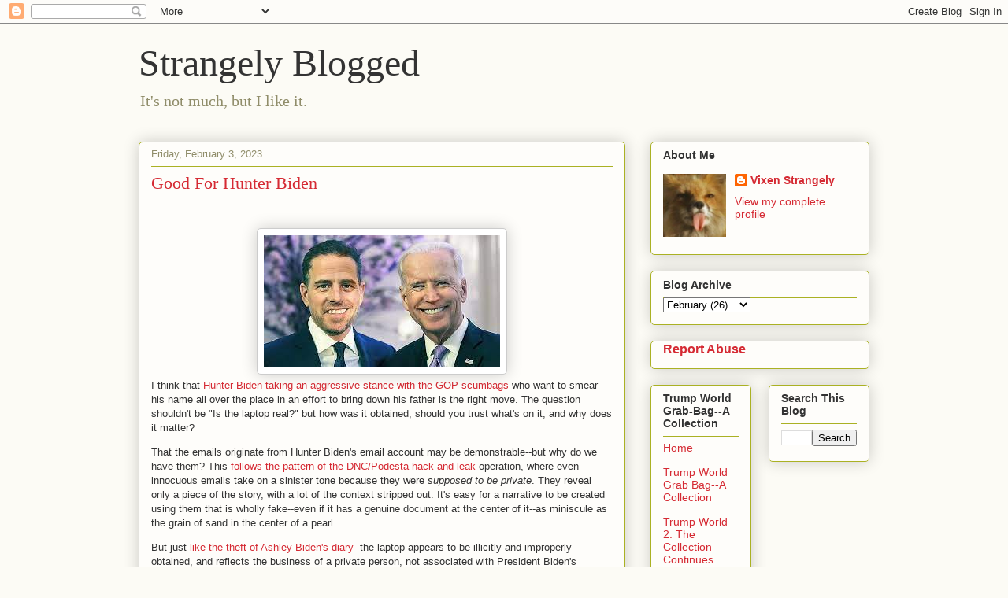

--- FILE ---
content_type: text/html; charset=UTF-8
request_url: https://vixenstrangelymakesuncommonsense.blogspot.com/2023/02/good-for-hunter-biden.html
body_size: 23026
content:
<!DOCTYPE html>
<html class='v2' dir='ltr' lang='en'>
<head>
<link href='https://www.blogger.com/static/v1/widgets/335934321-css_bundle_v2.css' rel='stylesheet' type='text/css'/>
<meta content='width=1100' name='viewport'/>
<meta content='text/html; charset=UTF-8' http-equiv='Content-Type'/>
<meta content='blogger' name='generator'/>
<link href='https://vixenstrangelymakesuncommonsense.blogspot.com/favicon.ico' rel='icon' type='image/x-icon'/>
<link href='http://vixenstrangelymakesuncommonsense.blogspot.com/2023/02/good-for-hunter-biden.html' rel='canonical'/>
<link rel="alternate" type="application/atom+xml" title="Strangely Blogged - Atom" href="https://vixenstrangelymakesuncommonsense.blogspot.com/feeds/posts/default" />
<link rel="alternate" type="application/rss+xml" title="Strangely Blogged - RSS" href="https://vixenstrangelymakesuncommonsense.blogspot.com/feeds/posts/default?alt=rss" />
<link rel="service.post" type="application/atom+xml" title="Strangely Blogged - Atom" href="https://www.blogger.com/feeds/6436782247272162797/posts/default" />

<link rel="alternate" type="application/atom+xml" title="Strangely Blogged - Atom" href="https://vixenstrangelymakesuncommonsense.blogspot.com/feeds/5201375893469055691/comments/default" />
<!--Can't find substitution for tag [blog.ieCssRetrofitLinks]-->
<link href='https://blogger.googleusercontent.com/img/b/R29vZ2xl/AVvXsEgdNFYiIvIRihwiFqXza3Vvk3RCascIYHUKm0ZZTBAEvkdurDuxaarVQGPY78jEONI58vU56fKT-xUr1ZhbS49PzLYX0bYR-cVV9rCvG4y_ANtdgWeVTU240uL90ht0mlf-zmnKE2k24s1F_4SMnGWh-ZjRA2KfOvbtXqLj8PP8XhITY-PhGqIjGU0M/s1600/hunter%20biden%20and%20his%20father.jpg' rel='image_src'/>
<meta content='http://vixenstrangelymakesuncommonsense.blogspot.com/2023/02/good-for-hunter-biden.html' property='og:url'/>
<meta content='Good For Hunter Biden' property='og:title'/>
<meta content='  I think that  Hunter Biden taking an aggressive stance with the GOP scumbags  who want to smear his name all over the place in an effort t...' property='og:description'/>
<meta content='https://blogger.googleusercontent.com/img/b/R29vZ2xl/AVvXsEgdNFYiIvIRihwiFqXza3Vvk3RCascIYHUKm0ZZTBAEvkdurDuxaarVQGPY78jEONI58vU56fKT-xUr1ZhbS49PzLYX0bYR-cVV9rCvG4y_ANtdgWeVTU240uL90ht0mlf-zmnKE2k24s1F_4SMnGWh-ZjRA2KfOvbtXqLj8PP8XhITY-PhGqIjGU0M/w1200-h630-p-k-no-nu/hunter%20biden%20and%20his%20father.jpg' property='og:image'/>
<title>Strangely Blogged: Good For Hunter Biden</title>
<style id='page-skin-1' type='text/css'><!--
/*
-----------------------------------------------
Blogger Template Style
Name:     Awesome Inc.
Designer: Tina Chen
URL:      tinachen.org
----------------------------------------------- */
/* Content
----------------------------------------------- */
body {
font: normal normal 13px Arial, Tahoma, Helvetica, FreeSans, sans-serif;
color: #333333;
background: #fcfbf5 none repeat scroll top left;
}
html body .content-outer {
min-width: 0;
max-width: 100%;
width: 100%;
}
a:link {
text-decoration: none;
color: #d52a33;
}
a:visited {
text-decoration: none;
color: #7d181e;
}
a:hover {
text-decoration: underline;
color: #d52a33;
}
.body-fauxcolumn-outer .cap-top {
position: absolute;
z-index: 1;
height: 276px;
width: 100%;
background: transparent none repeat-x scroll top left;
_background-image: none;
}
/* Columns
----------------------------------------------- */
.content-inner {
padding: 0;
}
.header-inner .section {
margin: 0 16px;
}
.tabs-inner .section {
margin: 0 16px;
}
.main-inner {
padding-top: 30px;
}
.main-inner .column-center-inner,
.main-inner .column-left-inner,
.main-inner .column-right-inner {
padding: 0 5px;
}
*+html body .main-inner .column-center-inner {
margin-top: -30px;
}
#layout .main-inner .column-center-inner {
margin-top: 0;
}
/* Header
----------------------------------------------- */
.header-outer {
margin: 0 0 0 0;
background: transparent none repeat scroll 0 0;
}
.Header h1 {
font: normal normal 48px Georgia, Utopia, 'Palatino Linotype', Palatino, serif;
color: #333333;
text-shadow: 0 0 -1px #000000;
}
.Header h1 a {
color: #333333;
}
.Header .description {
font: normal normal 20px Georgia, Utopia, 'Palatino Linotype', Palatino, serif;
color: #908d6a;
}
.header-inner .Header .titlewrapper,
.header-inner .Header .descriptionwrapper {
padding-left: 0;
padding-right: 0;
margin-bottom: 0;
}
.header-inner .Header .titlewrapper {
padding-top: 22px;
}
/* Tabs
----------------------------------------------- */
.tabs-outer {
overflow: hidden;
position: relative;
background: #b3ca88 url(https://resources.blogblog.com/blogblog/data/1kt/awesomeinc/tabs_gradient_light.png) repeat scroll 0 0;
}
#layout .tabs-outer {
overflow: visible;
}
.tabs-cap-top, .tabs-cap-bottom {
position: absolute;
width: 100%;
border-top: 1px solid #908d6a;
}
.tabs-cap-bottom {
bottom: 0;
}
.tabs-inner .widget li a {
display: inline-block;
margin: 0;
padding: .6em 1.5em;
font: normal normal 13px Arial, Tahoma, Helvetica, FreeSans, sans-serif;
color: #333333;
border-top: 1px solid #908d6a;
border-bottom: 1px solid #908d6a;
border-left: 1px solid #908d6a;
height: 16px;
line-height: 16px;
}
.tabs-inner .widget li:last-child a {
border-right: 1px solid #908d6a;
}
.tabs-inner .widget li.selected a, .tabs-inner .widget li a:hover {
background: #63704b url(https://resources.blogblog.com/blogblog/data/1kt/awesomeinc/tabs_gradient_light.png) repeat-x scroll 0 -100px;
color: #ffffff;
}
/* Headings
----------------------------------------------- */
h2 {
font: normal bold 14px Arial, Tahoma, Helvetica, FreeSans, sans-serif;
color: #333333;
}
/* Widgets
----------------------------------------------- */
.main-inner .section {
margin: 0 27px;
padding: 0;
}
.main-inner .column-left-outer,
.main-inner .column-right-outer {
margin-top: 0;
}
#layout .main-inner .column-left-outer,
#layout .main-inner .column-right-outer {
margin-top: 0;
}
.main-inner .column-left-inner,
.main-inner .column-right-inner {
background: transparent none repeat 0 0;
-moz-box-shadow: 0 0 0 rgba(0, 0, 0, .2);
-webkit-box-shadow: 0 0 0 rgba(0, 0, 0, .2);
-goog-ms-box-shadow: 0 0 0 rgba(0, 0, 0, .2);
box-shadow: 0 0 0 rgba(0, 0, 0, .2);
-moz-border-radius: 5px;
-webkit-border-radius: 5px;
-goog-ms-border-radius: 5px;
border-radius: 5px;
}
#layout .main-inner .column-left-inner,
#layout .main-inner .column-right-inner {
margin-top: 0;
}
.sidebar .widget {
font: normal normal 14px Arial, Tahoma, Helvetica, FreeSans, sans-serif;
color: #333333;
}
.sidebar .widget a:link {
color: #d52a33;
}
.sidebar .widget a:visited {
color: #7d181e;
}
.sidebar .widget a:hover {
color: #d52a33;
}
.sidebar .widget h2 {
text-shadow: 0 0 -1px #000000;
}
.main-inner .widget {
background-color: #fefdfa;
border: 1px solid #aab123;
padding: 0 15px 15px;
margin: 20px -16px;
-moz-box-shadow: 0 0 20px rgba(0, 0, 0, .2);
-webkit-box-shadow: 0 0 20px rgba(0, 0, 0, .2);
-goog-ms-box-shadow: 0 0 20px rgba(0, 0, 0, .2);
box-shadow: 0 0 20px rgba(0, 0, 0, .2);
-moz-border-radius: 5px;
-webkit-border-radius: 5px;
-goog-ms-border-radius: 5px;
border-radius: 5px;
}
.main-inner .widget h2 {
margin: 0 -0;
padding: .6em 0 .5em;
border-bottom: 1px solid transparent;
}
.footer-inner .widget h2 {
padding: 0 0 .4em;
border-bottom: 1px solid transparent;
}
.main-inner .widget h2 + div, .footer-inner .widget h2 + div {
border-top: 1px solid #aab123;
padding-top: 8px;
}
.main-inner .widget .widget-content {
margin: 0 -0;
padding: 7px 0 0;
}
.main-inner .widget ul, .main-inner .widget #ArchiveList ul.flat {
margin: -8px -15px 0;
padding: 0;
list-style: none;
}
.main-inner .widget #ArchiveList {
margin: -8px 0 0;
}
.main-inner .widget ul li, .main-inner .widget #ArchiveList ul.flat li {
padding: .5em 15px;
text-indent: 0;
color: #666666;
border-top: 0 solid #aab123;
border-bottom: 1px solid transparent;
}
.main-inner .widget #ArchiveList ul li {
padding-top: .25em;
padding-bottom: .25em;
}
.main-inner .widget ul li:first-child, .main-inner .widget #ArchiveList ul.flat li:first-child {
border-top: none;
}
.main-inner .widget ul li:last-child, .main-inner .widget #ArchiveList ul.flat li:last-child {
border-bottom: none;
}
.post-body {
position: relative;
}
.main-inner .widget .post-body ul {
padding: 0 2.5em;
margin: .5em 0;
list-style: disc;
}
.main-inner .widget .post-body ul li {
padding: 0.25em 0;
margin-bottom: .25em;
color: #333333;
border: none;
}
.footer-inner .widget ul {
padding: 0;
list-style: none;
}
.widget .zippy {
color: #666666;
}
/* Posts
----------------------------------------------- */
body .main-inner .Blog {
padding: 0;
margin-bottom: 1em;
background-color: transparent;
border: none;
-moz-box-shadow: 0 0 0 rgba(0, 0, 0, 0);
-webkit-box-shadow: 0 0 0 rgba(0, 0, 0, 0);
-goog-ms-box-shadow: 0 0 0 rgba(0, 0, 0, 0);
box-shadow: 0 0 0 rgba(0, 0, 0, 0);
}
.main-inner .section:last-child .Blog:last-child {
padding: 0;
margin-bottom: 1em;
}
.main-inner .widget h2.date-header {
margin: 0 -15px 1px;
padding: 0 0 0 0;
font: normal normal 13px Arial, Tahoma, Helvetica, FreeSans, sans-serif;
color: #908d6a;
background: transparent none no-repeat scroll top left;
border-top: 0 solid #aab123;
border-bottom: 1px solid transparent;
-moz-border-radius-topleft: 0;
-moz-border-radius-topright: 0;
-webkit-border-top-left-radius: 0;
-webkit-border-top-right-radius: 0;
border-top-left-radius: 0;
border-top-right-radius: 0;
position: static;
bottom: 100%;
right: 15px;
text-shadow: 0 0 -1px #000000;
}
.main-inner .widget h2.date-header span {
font: normal normal 13px Arial, Tahoma, Helvetica, FreeSans, sans-serif;
display: block;
padding: .5em 15px;
border-left: 0 solid #aab123;
border-right: 0 solid #aab123;
}
.date-outer {
position: relative;
margin: 30px 0 20px;
padding: 0 15px;
background-color: #fefdfa;
border: 1px solid #aab123;
-moz-box-shadow: 0 0 20px rgba(0, 0, 0, .2);
-webkit-box-shadow: 0 0 20px rgba(0, 0, 0, .2);
-goog-ms-box-shadow: 0 0 20px rgba(0, 0, 0, .2);
box-shadow: 0 0 20px rgba(0, 0, 0, .2);
-moz-border-radius: 5px;
-webkit-border-radius: 5px;
-goog-ms-border-radius: 5px;
border-radius: 5px;
}
.date-outer:first-child {
margin-top: 0;
}
.date-outer:last-child {
margin-bottom: 20px;
-moz-border-radius-bottomleft: 5px;
-moz-border-radius-bottomright: 5px;
-webkit-border-bottom-left-radius: 5px;
-webkit-border-bottom-right-radius: 5px;
-goog-ms-border-bottom-left-radius: 5px;
-goog-ms-border-bottom-right-radius: 5px;
border-bottom-left-radius: 5px;
border-bottom-right-radius: 5px;
}
.date-posts {
margin: 0 -0;
padding: 0 0;
clear: both;
}
.post-outer, .inline-ad {
border-top: 1px solid #aab123;
margin: 0 -0;
padding: 15px 0;
}
.post-outer {
padding-bottom: 10px;
}
.post-outer:first-child {
padding-top: 0;
border-top: none;
}
.post-outer:last-child, .inline-ad:last-child {
border-bottom: none;
}
.post-body {
position: relative;
}
.post-body img {
padding: 8px;
background: #ffffff;
border: 1px solid #cccccc;
-moz-box-shadow: 0 0 20px rgba(0, 0, 0, .2);
-webkit-box-shadow: 0 0 20px rgba(0, 0, 0, .2);
box-shadow: 0 0 20px rgba(0, 0, 0, .2);
-moz-border-radius: 5px;
-webkit-border-radius: 5px;
border-radius: 5px;
}
h3.post-title, h4 {
font: normal normal 22px Georgia, Utopia, 'Palatino Linotype', Palatino, serif;
color: #d52a33;
}
h3.post-title a {
font: normal normal 22px Georgia, Utopia, 'Palatino Linotype', Palatino, serif;
color: #d52a33;
}
h3.post-title a:hover {
color: #d52a33;
text-decoration: underline;
}
.post-header {
margin: 0 0 1em;
}
.post-body {
line-height: 1.4;
}
.post-outer h2 {
color: #333333;
}
.post-footer {
margin: 1.5em 0 0;
}
#blog-pager {
padding: 15px;
font-size: 120%;
background-color: #fefdfa;
border: 1px solid #aab123;
-moz-box-shadow: 0 0 20px rgba(0, 0, 0, .2);
-webkit-box-shadow: 0 0 20px rgba(0, 0, 0, .2);
-goog-ms-box-shadow: 0 0 20px rgba(0, 0, 0, .2);
box-shadow: 0 0 20px rgba(0, 0, 0, .2);
-moz-border-radius: 5px;
-webkit-border-radius: 5px;
-goog-ms-border-radius: 5px;
border-radius: 5px;
-moz-border-radius-topleft: 5px;
-moz-border-radius-topright: 5px;
-webkit-border-top-left-radius: 5px;
-webkit-border-top-right-radius: 5px;
-goog-ms-border-top-left-radius: 5px;
-goog-ms-border-top-right-radius: 5px;
border-top-left-radius: 5px;
border-top-right-radius-topright: 5px;
margin-top: 1em;
}
.blog-feeds, .post-feeds {
margin: 1em 0;
text-align: center;
color: #333333;
}
.blog-feeds a, .post-feeds a {
color: #d52a33;
}
.blog-feeds a:visited, .post-feeds a:visited {
color: #7d181e;
}
.blog-feeds a:hover, .post-feeds a:hover {
color: #d52a33;
}
.post-outer .comments {
margin-top: 2em;
}
/* Comments
----------------------------------------------- */
.comments .comments-content .icon.blog-author {
background-repeat: no-repeat;
background-image: url([data-uri]);
}
.comments .comments-content .loadmore a {
border-top: 1px solid #908d6a;
border-bottom: 1px solid #908d6a;
}
.comments .continue {
border-top: 2px solid #908d6a;
}
/* Footer
----------------------------------------------- */
.footer-outer {
margin: -20px 0 -1px;
padding: 20px 0 0;
color: #333333;
overflow: hidden;
}
.footer-fauxborder-left {
border-top: 1px solid #aab123;
background: #fefdfa none repeat scroll 0 0;
-moz-box-shadow: 0 0 20px rgba(0, 0, 0, .2);
-webkit-box-shadow: 0 0 20px rgba(0, 0, 0, .2);
-goog-ms-box-shadow: 0 0 20px rgba(0, 0, 0, .2);
box-shadow: 0 0 20px rgba(0, 0, 0, .2);
margin: 0 -20px;
}
/* Mobile
----------------------------------------------- */
body.mobile {
background-size: auto;
}
.mobile .body-fauxcolumn-outer {
background: transparent none repeat scroll top left;
}
*+html body.mobile .main-inner .column-center-inner {
margin-top: 0;
}
.mobile .main-inner .widget {
padding: 0 0 15px;
}
.mobile .main-inner .widget h2 + div,
.mobile .footer-inner .widget h2 + div {
border-top: none;
padding-top: 0;
}
.mobile .footer-inner .widget h2 {
padding: 0.5em 0;
border-bottom: none;
}
.mobile .main-inner .widget .widget-content {
margin: 0;
padding: 7px 0 0;
}
.mobile .main-inner .widget ul,
.mobile .main-inner .widget #ArchiveList ul.flat {
margin: 0 -15px 0;
}
.mobile .main-inner .widget h2.date-header {
right: 0;
}
.mobile .date-header span {
padding: 0.4em 0;
}
.mobile .date-outer:first-child {
margin-bottom: 0;
border: 1px solid #aab123;
-moz-border-radius-topleft: 5px;
-moz-border-radius-topright: 5px;
-webkit-border-top-left-radius: 5px;
-webkit-border-top-right-radius: 5px;
-goog-ms-border-top-left-radius: 5px;
-goog-ms-border-top-right-radius: 5px;
border-top-left-radius: 5px;
border-top-right-radius: 5px;
}
.mobile .date-outer {
border-color: #aab123;
border-width: 0 1px 1px;
}
.mobile .date-outer:last-child {
margin-bottom: 0;
}
.mobile .main-inner {
padding: 0;
}
.mobile .header-inner .section {
margin: 0;
}
.mobile .post-outer, .mobile .inline-ad {
padding: 5px 0;
}
.mobile .tabs-inner .section {
margin: 0 10px;
}
.mobile .main-inner .widget h2 {
margin: 0;
padding: 0;
}
.mobile .main-inner .widget h2.date-header span {
padding: 0;
}
.mobile .main-inner .widget .widget-content {
margin: 0;
padding: 7px 0 0;
}
.mobile #blog-pager {
border: 1px solid transparent;
background: #fefdfa none repeat scroll 0 0;
}
.mobile .main-inner .column-left-inner,
.mobile .main-inner .column-right-inner {
background: transparent none repeat 0 0;
-moz-box-shadow: none;
-webkit-box-shadow: none;
-goog-ms-box-shadow: none;
box-shadow: none;
}
.mobile .date-posts {
margin: 0;
padding: 0;
}
.mobile .footer-fauxborder-left {
margin: 0;
border-top: inherit;
}
.mobile .main-inner .section:last-child .Blog:last-child {
margin-bottom: 0;
}
.mobile-index-contents {
color: #333333;
}
.mobile .mobile-link-button {
background: #d52a33 url(https://resources.blogblog.com/blogblog/data/1kt/awesomeinc/tabs_gradient_light.png) repeat scroll 0 0;
}
.mobile-link-button a:link, .mobile-link-button a:visited {
color: #ffffff;
}
.mobile .tabs-inner .PageList .widget-content {
background: transparent;
border-top: 1px solid;
border-color: #908d6a;
color: #333333;
}
.mobile .tabs-inner .PageList .widget-content .pagelist-arrow {
border-left: 1px solid #908d6a;
}

--></style>
<style id='template-skin-1' type='text/css'><!--
body {
min-width: 960px;
}
.content-outer, .content-fauxcolumn-outer, .region-inner {
min-width: 960px;
max-width: 960px;
_width: 960px;
}
.main-inner .columns {
padding-left: 0;
padding-right: 310px;
}
.main-inner .fauxcolumn-center-outer {
left: 0;
right: 310px;
/* IE6 does not respect left and right together */
_width: expression(this.parentNode.offsetWidth -
parseInt("0") -
parseInt("310px") + 'px');
}
.main-inner .fauxcolumn-left-outer {
width: 0;
}
.main-inner .fauxcolumn-right-outer {
width: 310px;
}
.main-inner .column-left-outer {
width: 0;
right: 100%;
margin-left: -0;
}
.main-inner .column-right-outer {
width: 310px;
margin-right: -310px;
}
#layout {
min-width: 0;
}
#layout .content-outer {
min-width: 0;
width: 800px;
}
#layout .region-inner {
min-width: 0;
width: auto;
}
body#layout div.add_widget {
padding: 8px;
}
body#layout div.add_widget a {
margin-left: 32px;
}
--></style>
<link href='https://www.blogger.com/dyn-css/authorization.css?targetBlogID=6436782247272162797&amp;zx=21eaa23d-4857-4704-a4cc-95db0dd1997a' media='none' onload='if(media!=&#39;all&#39;)media=&#39;all&#39;' rel='stylesheet'/><noscript><link href='https://www.blogger.com/dyn-css/authorization.css?targetBlogID=6436782247272162797&amp;zx=21eaa23d-4857-4704-a4cc-95db0dd1997a' rel='stylesheet'/></noscript>
<meta name='google-adsense-platform-account' content='ca-host-pub-1556223355139109'/>
<meta name='google-adsense-platform-domain' content='blogspot.com'/>

</head>
<body class='loading variant-renewable'>
<div class='navbar section' id='navbar' name='Navbar'><div class='widget Navbar' data-version='1' id='Navbar1'><script type="text/javascript">
    function setAttributeOnload(object, attribute, val) {
      if(window.addEventListener) {
        window.addEventListener('load',
          function(){ object[attribute] = val; }, false);
      } else {
        window.attachEvent('onload', function(){ object[attribute] = val; });
      }
    }
  </script>
<div id="navbar-iframe-container"></div>
<script type="text/javascript" src="https://apis.google.com/js/platform.js"></script>
<script type="text/javascript">
      gapi.load("gapi.iframes:gapi.iframes.style.bubble", function() {
        if (gapi.iframes && gapi.iframes.getContext) {
          gapi.iframes.getContext().openChild({
              url: 'https://www.blogger.com/navbar/6436782247272162797?po\x3d5201375893469055691\x26origin\x3dhttps://vixenstrangelymakesuncommonsense.blogspot.com',
              where: document.getElementById("navbar-iframe-container"),
              id: "navbar-iframe"
          });
        }
      });
    </script><script type="text/javascript">
(function() {
var script = document.createElement('script');
script.type = 'text/javascript';
script.src = '//pagead2.googlesyndication.com/pagead/js/google_top_exp.js';
var head = document.getElementsByTagName('head')[0];
if (head) {
head.appendChild(script);
}})();
</script>
</div></div>
<div class='body-fauxcolumns'>
<div class='fauxcolumn-outer body-fauxcolumn-outer'>
<div class='cap-top'>
<div class='cap-left'></div>
<div class='cap-right'></div>
</div>
<div class='fauxborder-left'>
<div class='fauxborder-right'></div>
<div class='fauxcolumn-inner'>
</div>
</div>
<div class='cap-bottom'>
<div class='cap-left'></div>
<div class='cap-right'></div>
</div>
</div>
</div>
<div class='content'>
<div class='content-fauxcolumns'>
<div class='fauxcolumn-outer content-fauxcolumn-outer'>
<div class='cap-top'>
<div class='cap-left'></div>
<div class='cap-right'></div>
</div>
<div class='fauxborder-left'>
<div class='fauxborder-right'></div>
<div class='fauxcolumn-inner'>
</div>
</div>
<div class='cap-bottom'>
<div class='cap-left'></div>
<div class='cap-right'></div>
</div>
</div>
</div>
<div class='content-outer'>
<div class='content-cap-top cap-top'>
<div class='cap-left'></div>
<div class='cap-right'></div>
</div>
<div class='fauxborder-left content-fauxborder-left'>
<div class='fauxborder-right content-fauxborder-right'></div>
<div class='content-inner'>
<header>
<div class='header-outer'>
<div class='header-cap-top cap-top'>
<div class='cap-left'></div>
<div class='cap-right'></div>
</div>
<div class='fauxborder-left header-fauxborder-left'>
<div class='fauxborder-right header-fauxborder-right'></div>
<div class='region-inner header-inner'>
<div class='header section' id='header' name='Header'><div class='widget Header' data-version='1' id='Header1'>
<div id='header-inner'>
<div class='titlewrapper'>
<h1 class='title'>
<a href='https://vixenstrangelymakesuncommonsense.blogspot.com/'>
Strangely Blogged
</a>
</h1>
</div>
<div class='descriptionwrapper'>
<p class='description'><span>It's not much, but I like it.</span></p>
</div>
</div>
</div></div>
</div>
</div>
<div class='header-cap-bottom cap-bottom'>
<div class='cap-left'></div>
<div class='cap-right'></div>
</div>
</div>
</header>
<div class='tabs-outer'>
<div class='tabs-cap-top cap-top'>
<div class='cap-left'></div>
<div class='cap-right'></div>
</div>
<div class='fauxborder-left tabs-fauxborder-left'>
<div class='fauxborder-right tabs-fauxborder-right'></div>
<div class='region-inner tabs-inner'>
<div class='tabs no-items section' id='crosscol' name='Cross-Column'></div>
<div class='tabs no-items section' id='crosscol-overflow' name='Cross-Column 2'></div>
</div>
</div>
<div class='tabs-cap-bottom cap-bottom'>
<div class='cap-left'></div>
<div class='cap-right'></div>
</div>
</div>
<div class='main-outer'>
<div class='main-cap-top cap-top'>
<div class='cap-left'></div>
<div class='cap-right'></div>
</div>
<div class='fauxborder-left main-fauxborder-left'>
<div class='fauxborder-right main-fauxborder-right'></div>
<div class='region-inner main-inner'>
<div class='columns fauxcolumns'>
<div class='fauxcolumn-outer fauxcolumn-center-outer'>
<div class='cap-top'>
<div class='cap-left'></div>
<div class='cap-right'></div>
</div>
<div class='fauxborder-left'>
<div class='fauxborder-right'></div>
<div class='fauxcolumn-inner'>
</div>
</div>
<div class='cap-bottom'>
<div class='cap-left'></div>
<div class='cap-right'></div>
</div>
</div>
<div class='fauxcolumn-outer fauxcolumn-left-outer'>
<div class='cap-top'>
<div class='cap-left'></div>
<div class='cap-right'></div>
</div>
<div class='fauxborder-left'>
<div class='fauxborder-right'></div>
<div class='fauxcolumn-inner'>
</div>
</div>
<div class='cap-bottom'>
<div class='cap-left'></div>
<div class='cap-right'></div>
</div>
</div>
<div class='fauxcolumn-outer fauxcolumn-right-outer'>
<div class='cap-top'>
<div class='cap-left'></div>
<div class='cap-right'></div>
</div>
<div class='fauxborder-left'>
<div class='fauxborder-right'></div>
<div class='fauxcolumn-inner'>
</div>
</div>
<div class='cap-bottom'>
<div class='cap-left'></div>
<div class='cap-right'></div>
</div>
</div>
<!-- corrects IE6 width calculation -->
<div class='columns-inner'>
<div class='column-center-outer'>
<div class='column-center-inner'>
<div class='main section' id='main' name='Main'><div class='widget Blog' data-version='1' id='Blog1'>
<div class='blog-posts hfeed'>

          <div class="date-outer">
        
<h2 class='date-header'><span>Friday, February 3, 2023</span></h2>

          <div class="date-posts">
        
<div class='post-outer'>
<div class='post hentry uncustomized-post-template' itemprop='blogPost' itemscope='itemscope' itemtype='http://schema.org/BlogPosting'>
<meta content='https://blogger.googleusercontent.com/img/b/R29vZ2xl/AVvXsEgdNFYiIvIRihwiFqXza3Vvk3RCascIYHUKm0ZZTBAEvkdurDuxaarVQGPY78jEONI58vU56fKT-xUr1ZhbS49PzLYX0bYR-cVV9rCvG4y_ANtdgWeVTU240uL90ht0mlf-zmnKE2k24s1F_4SMnGWh-ZjRA2KfOvbtXqLj8PP8XhITY-PhGqIjGU0M/s1600/hunter%20biden%20and%20his%20father.jpg' itemprop='image_url'/>
<meta content='6436782247272162797' itemprop='blogId'/>
<meta content='5201375893469055691' itemprop='postId'/>
<a name='5201375893469055691'></a>
<h3 class='post-title entry-title' itemprop='name'>
Good For Hunter Biden
</h3>
<div class='post-header'>
<div class='post-header-line-1'></div>
</div>
<div class='post-body entry-content' id='post-body-5201375893469055691' itemprop='description articleBody'>
<p>&nbsp;</p><div class="separator" style="clear: both; text-align: center;"><a href="https://blogger.googleusercontent.com/img/b/R29vZ2xl/AVvXsEgdNFYiIvIRihwiFqXza3Vvk3RCascIYHUKm0ZZTBAEvkdurDuxaarVQGPY78jEONI58vU56fKT-xUr1ZhbS49PzLYX0bYR-cVV9rCvG4y_ANtdgWeVTU240uL90ht0mlf-zmnKE2k24s1F_4SMnGWh-ZjRA2KfOvbtXqLj8PP8XhITY-PhGqIjGU0M/s300/hunter%20biden%20and%20his%20father.jpg" imageanchor="1" style="margin-left: 1em; margin-right: 1em;"><img border="0" data-original-height="168" data-original-width="300" height="168" src="https://blogger.googleusercontent.com/img/b/R29vZ2xl/AVvXsEgdNFYiIvIRihwiFqXza3Vvk3RCascIYHUKm0ZZTBAEvkdurDuxaarVQGPY78jEONI58vU56fKT-xUr1ZhbS49PzLYX0bYR-cVV9rCvG4y_ANtdgWeVTU240uL90ht0mlf-zmnKE2k24s1F_4SMnGWh-ZjRA2KfOvbtXqLj8PP8XhITY-PhGqIjGU0M/s1600/hunter%20biden%20and%20his%20father.jpg" width="300" /></a></div>I think that<a href="https://www.washingtonpost.com/politics/2023/02/01/hunter-biden-lawyers-urge-investigation-of-critics/"> Hunter Biden taking an aggressive stance with the GOP scumbags</a> who want to smear his name all over the place in an effort to bring down his father is the right move. The question shouldn't be "Is the laptop real?" but how was it obtained, should you trust what's on it, and why does it matter?&nbsp;<p></p><p>That the emails originate from Hunter Biden's email account may be demonstrable--but why do we have them? This<a href="https://www.vox.com/2016/7/23/12261020/dnc-email-leaks-explained"> follows the pattern of the DNC/Podesta hack and leak</a> operation, where even innocuous emails take on a sinister tone because they were <i>supposed to be private</i>. They reveal only a piece of the story, with a lot of the context stripped out. It's easy for a narrative to be created using them that is wholly fake--even if it has a genuine document at the center of it--as miniscule as the grain of sand in the center of a pearl.</p><p>But just <a href="https://www.nytimes.com/2022/08/25/us/politics/ashley-biden-diary-project-veritas-guilty.html">like the theft of Ashley Biden's diary</a>--the laptop appears to be illicitly and improperly obtained, and reflects the business of a private person, not associated with President Biden's campaign or presidency. Just a member of his family. When the GOP crows about investigations into Hunter Biden's laptop, it really seems like they want to spread revenge porn, not because Hunter Biden's personal business however grubby effects the President, but because they dearly would like it to.&nbsp;</p><p>I thought<a href="https://www.vox.com/2015/9/30/9423339/kevin-mccarthy-benghazi"> the Benghazi investigations were naked political ratfuckery</a>--and they were. But at least an inquiry into an act of terror and how it was handled was at least relevant to government matters. When we consider the source of the laptop (sketchy) and the people who promote the investigation (Giuliani?) we have to back up and ask is there anything at all besides politics, here?</p><p>The Republicans will not relent unless made to relent. They don't admit the truth unless forced to. And if the threat of push back and lawsuits is not enough--then let them be investigated, revealed as liars, and sued into oblivion.&nbsp;</p><p>Fair is fair.</p><p><br /></p>
<div style='clear: both;'></div>
</div>
<div class='post-footer'>
<div class='post-footer-line post-footer-line-1'>
<span class='post-author vcard'>
</span>
<span class='post-timestamp'>
at
<meta content='http://vixenstrangelymakesuncommonsense.blogspot.com/2023/02/good-for-hunter-biden.html' itemprop='url'/>
<a class='timestamp-link' href='https://vixenstrangelymakesuncommonsense.blogspot.com/2023/02/good-for-hunter-biden.html' rel='bookmark' title='permanent link'><abbr class='published' itemprop='datePublished' title='2023-02-03T07:10:00-05:00'>February 03, 2023</abbr></a>
</span>
<span class='post-comment-link'>
</span>
<span class='post-icons'>
<span class='item-action'>
<a href='https://www.blogger.com/email-post/6436782247272162797/5201375893469055691' title='Email Post'>
<img alt='' class='icon-action' height='13' src='https://resources.blogblog.com/img/icon18_email.gif' width='18'/>
</a>
</span>
<span class='item-control blog-admin pid-81931839'>
<a href='https://www.blogger.com/post-edit.g?blogID=6436782247272162797&postID=5201375893469055691&from=pencil' title='Edit Post'>
<img alt='' class='icon-action' height='18' src='https://resources.blogblog.com/img/icon18_edit_allbkg.gif' width='18'/>
</a>
</span>
</span>
<div class='post-share-buttons goog-inline-block'>
<a class='goog-inline-block share-button sb-email' href='https://www.blogger.com/share-post.g?blogID=6436782247272162797&postID=5201375893469055691&target=email' target='_blank' title='Email This'><span class='share-button-link-text'>Email This</span></a><a class='goog-inline-block share-button sb-blog' href='https://www.blogger.com/share-post.g?blogID=6436782247272162797&postID=5201375893469055691&target=blog' onclick='window.open(this.href, "_blank", "height=270,width=475"); return false;' target='_blank' title='BlogThis!'><span class='share-button-link-text'>BlogThis!</span></a><a class='goog-inline-block share-button sb-twitter' href='https://www.blogger.com/share-post.g?blogID=6436782247272162797&postID=5201375893469055691&target=twitter' target='_blank' title='Share to X'><span class='share-button-link-text'>Share to X</span></a><a class='goog-inline-block share-button sb-facebook' href='https://www.blogger.com/share-post.g?blogID=6436782247272162797&postID=5201375893469055691&target=facebook' onclick='window.open(this.href, "_blank", "height=430,width=640"); return false;' target='_blank' title='Share to Facebook'><span class='share-button-link-text'>Share to Facebook</span></a><a class='goog-inline-block share-button sb-pinterest' href='https://www.blogger.com/share-post.g?blogID=6436782247272162797&postID=5201375893469055691&target=pinterest' target='_blank' title='Share to Pinterest'><span class='share-button-link-text'>Share to Pinterest</span></a>
</div>
</div>
<div class='post-footer-line post-footer-line-2'>
<span class='post-labels'>
Labels:
<a href='https://vixenstrangelymakesuncommonsense.blogspot.com/search/label/FOX%20news' rel='tag'>FOX news</a>,
<a href='https://vixenstrangelymakesuncommonsense.blogspot.com/search/label/fraud' rel='tag'>fraud</a>,
<a href='https://vixenstrangelymakesuncommonsense.blogspot.com/search/label/house' rel='tag'>house</a>,
<a href='https://vixenstrangelymakesuncommonsense.blogspot.com/search/label/hunter%20biden' rel='tag'>hunter biden</a>,
<a href='https://vixenstrangelymakesuncommonsense.blogspot.com/search/label/investigations' rel='tag'>investigations</a>,
<a href='https://vixenstrangelymakesuncommonsense.blogspot.com/search/label/lawsuits' rel='tag'>lawsuits</a>,
<a href='https://vixenstrangelymakesuncommonsense.blogspot.com/search/label/republicans%20say%20the%20darndest%20things' rel='tag'>republicans say the darndest things</a>,
<a href='https://vixenstrangelymakesuncommonsense.blogspot.com/search/label/rudy%20Giuliani' rel='tag'>rudy Giuliani</a>
</span>
</div>
<div class='post-footer-line post-footer-line-3'>
<span class='post-location'>
</span>
</div>
</div>
</div>
<div class='comments' id='comments'>
<a name='comments'></a>
<h4>3 comments:</h4>
<div id='Blog1_comments-block-wrapper'>
<dl class='avatar-comment-indent' id='comments-block'>
<dt class='comment-author ' id='c5014700871542618116'>
<a name='c5014700871542618116'></a>
<div class="avatar-image-container avatar-stock"><span dir="ltr"><a href="https://www.blogger.com/profile/11342911380840320087" target="" rel="nofollow" onclick="" class="avatar-hovercard" id="av-5014700871542618116-11342911380840320087"><img src="//www.blogger.com/img/blogger_logo_round_35.png" width="35" height="35" alt="" title="Ten Bears">

</a></span></div>
<a href='https://www.blogger.com/profile/11342911380840320087' rel='nofollow'>Ten Bears</a>
said...
</dt>
<dd class='comment-body' id='Blog1_cmt-5014700871542618116'>
<p>
I find it telling they&#39;re obsessed over pictures of Hunter&#39;s dick ...
</p>
</dd>
<dd class='comment-footer'>
<span class='comment-timestamp'>
<a href='https://vixenstrangelymakesuncommonsense.blogspot.com/2023/02/good-for-hunter-biden.html?showComment=1675430572376#c5014700871542618116' title='comment permalink'>
February 3, 2023 at 8:22&#8239;AM
</a>
<span class='item-control blog-admin pid-905800557'>
<a class='comment-delete' href='https://www.blogger.com/comment/delete/6436782247272162797/5014700871542618116' title='Delete Comment'>
<img src='https://resources.blogblog.com/img/icon_delete13.gif'/>
</a>
</span>
</span>
</dd>
<dt class='comment-author ' id='c4852009001722934856'>
<a name='c4852009001722934856'></a>
<div class="avatar-image-container avatar-stock"><span dir="ltr"><a href="https://www.blogger.com/profile/01894879088472559055" target="" rel="nofollow" onclick="" class="avatar-hovercard" id="av-4852009001722934856-01894879088472559055"><img src="//www.blogger.com/img/blogger_logo_round_35.png" width="35" height="35" alt="" title="Grung_e_Gene">

</a></span></div>
<a href='https://www.blogger.com/profile/01894879088472559055' rel='nofollow'>Grung_e_Gene</a>
said...
</dt>
<dd class='comment-body' id='Blog1_cmt-4852009001722934856'>
<p>
There&#39;s no chain of custody for these supposed laptops and it&#39;s really clear Hunter Biden&#39;s data was hacked (possibly from the cloud) and then in a time worn tradition Republican ratfvckers add shit onto the laptop and claim it&#39;s all Hunter&#39;s.  Such as the headless child porn picture every right-winger was claiming came from the &quot;Laptop&quot; especially on Twitter.<br /><br />My belief is rightwingers are purposefully trying to put immense pressure onto Hunter in the hopes he relapses and dies from an Opioid overdose, because Republicans are cruel vicious monsters who have nothing to offer the American people.<br /><br /><br />Oh and <b>Ten Bears</b> (just like with Clinton) Republicans are dick obsessed perverts.
</p>
</dd>
<dd class='comment-footer'>
<span class='comment-timestamp'>
<a href='https://vixenstrangelymakesuncommonsense.blogspot.com/2023/02/good-for-hunter-biden.html?showComment=1675451155539#c4852009001722934856' title='comment permalink'>
February 3, 2023 at 2:05&#8239;PM
</a>
<span class='item-control blog-admin pid-948687308'>
<a class='comment-delete' href='https://www.blogger.com/comment/delete/6436782247272162797/4852009001722934856' title='Delete Comment'>
<img src='https://resources.blogblog.com/img/icon_delete13.gif'/>
</a>
</span>
</span>
</dd>
<dt class='comment-author blog-author' id='c5152638847512657067'>
<a name='c5152638847512657067'></a>
<div class="avatar-image-container vcard"><span dir="ltr"><a href="https://www.blogger.com/profile/01976594951225450413" target="" rel="nofollow" onclick="" class="avatar-hovercard" id="av-5152638847512657067-01976594951225450413"><img src="https://resources.blogblog.com/img/blank.gif" width="35" height="35" class="delayLoad" style="display: none;" longdesc="//blogger.googleusercontent.com/img/b/R29vZ2xl/AVvXsEhyo9_5OZwUzdySfiZI8PJWUgU03Z-_Iy5O4iQhqX1Vzh1jnfssfPBdEPeBwvHyc3cLF3IfA6SUi6eQ-WEJIRrJAE-hIGSWS3Ll3YnV7vSw_PPEOLLqxMqkcHQNX8yuSA/s45-c/vixen+strangely+.png" alt="" title="Vixen Strangely">

<noscript><img src="//blogger.googleusercontent.com/img/b/R29vZ2xl/AVvXsEhyo9_5OZwUzdySfiZI8PJWUgU03Z-_Iy5O4iQhqX1Vzh1jnfssfPBdEPeBwvHyc3cLF3IfA6SUi6eQ-WEJIRrJAE-hIGSWS3Ll3YnV7vSw_PPEOLLqxMqkcHQNX8yuSA/s45-c/vixen+strangely+.png" width="35" height="35" class="photo" alt=""></noscript></a></span></div>
<a href='https://www.blogger.com/profile/01976594951225450413' rel='nofollow'>Vixen Strangely</a>
said...
</dt>
<dd class='comment-body' id='Blog1_cmt-5152638847512657067'>
<p>
I definitely don&#39;t put it past the bloody-minded fucks in the GOP to want to add more tragedy to Joe Biden&#39;s life. I hope this time their attempt to scandal-monger is met with the response it deserves--absolute horror at the extortionate/vindictive fiends they have become.
</p>
</dd>
<dd class='comment-footer'>
<span class='comment-timestamp'>
<a href='https://vixenstrangelymakesuncommonsense.blogspot.com/2023/02/good-for-hunter-biden.html?showComment=1675576384858#c5152638847512657067' title='comment permalink'>
February 5, 2023 at 12:53&#8239;AM
</a>
<span class='item-control blog-admin pid-81931839'>
<a class='comment-delete' href='https://www.blogger.com/comment/delete/6436782247272162797/5152638847512657067' title='Delete Comment'>
<img src='https://resources.blogblog.com/img/icon_delete13.gif'/>
</a>
</span>
</span>
</dd>
</dl>
</div>
<p class='comment-footer'>
<a href='https://www.blogger.com/comment/fullpage/post/6436782247272162797/5201375893469055691' onclick=''>Post a Comment</a>
</p>
</div>
</div>

        </div></div>
      
</div>
<div class='blog-pager' id='blog-pager'>
<span id='blog-pager-newer-link'>
<a class='blog-pager-newer-link' href='https://vixenstrangelymakesuncommonsense.blogspot.com/2023/02/ein-red-luftballoon.html' id='Blog1_blog-pager-newer-link' title='Newer Post'>Newer Post</a>
</span>
<span id='blog-pager-older-link'>
<a class='blog-pager-older-link' href='https://vixenstrangelymakesuncommonsense.blogspot.com/2023/02/we-dont-need-to-see-video.html' id='Blog1_blog-pager-older-link' title='Older Post'>Older Post</a>
</span>
<a class='home-link' href='https://vixenstrangelymakesuncommonsense.blogspot.com/'>Home</a>
</div>
<div class='clear'></div>
<div class='post-feeds'>
<div class='feed-links'>
Subscribe to:
<a class='feed-link' href='https://vixenstrangelymakesuncommonsense.blogspot.com/feeds/5201375893469055691/comments/default' target='_blank' type='application/atom+xml'>Post Comments (Atom)</a>
</div>
</div>
</div><div class='widget FeaturedPost' data-version='1' id='FeaturedPost1'>
<div class='post-summary'>
<h3><a href='https://vixenstrangelymakesuncommonsense.blogspot.com/2025/11/twgb-its-raining-shoes.html'>TWGB: It&#39;s Raining Shoes!</a></h3>
<p>
&#160; It certainly has been a minute, hasn&#39;t it? So, what brings me out of self-imposed blogging exile, if not something very relevant to my...
</p>
<img class='image' src='https://blogger.googleusercontent.com/img/b/R29vZ2xl/AVvXsEjjAt6AAaWKRqHZmos3wq_Wkfe6hg0-cryHkHgr6xF_1f-qEAK7ll_UfH0k3fkBc6DNbNJyXYDxstZbxMvGs-sN5Useg9w3sfdQao60AwowrARRN72MBCW3EkzAwUIHON5Brrt907hVb5VeAZUT2cznwCTpnWrprkjFqNl3bBdxL8HjdX3MZlLbziuinZk/s320/epstein%20and%20trump%20linked.jpg'/>
</div>
<style type='text/css'>
    .image {
      width: 100%;
    }
  </style>
<div class='clear'></div>
</div></div>
</div>
</div>
<div class='column-left-outer'>
<div class='column-left-inner'>
<aside>
</aside>
</div>
</div>
<div class='column-right-outer'>
<div class='column-right-inner'>
<aside>
<div class='sidebar section' id='sidebar-right-1'><div class='widget Profile' data-version='1' id='Profile1'>
<h2>About Me</h2>
<div class='widget-content'>
<a href='https://www.blogger.com/profile/01976594951225450413'><img alt='My photo' class='profile-img' height='80' src='//blogger.googleusercontent.com/img/b/R29vZ2xl/AVvXsEhyo9_5OZwUzdySfiZI8PJWUgU03Z-_Iy5O4iQhqX1Vzh1jnfssfPBdEPeBwvHyc3cLF3IfA6SUi6eQ-WEJIRrJAE-hIGSWS3Ll3YnV7vSw_PPEOLLqxMqkcHQNX8yuSA/s220/vixen+strangely+.png' width='80'/></a>
<dl class='profile-datablock'>
<dt class='profile-data'>
<a class='profile-name-link g-profile' href='https://www.blogger.com/profile/01976594951225450413' rel='author' style='background-image: url(//www.blogger.com/img/logo-16.png);'>
Vixen Strangely
</a>
</dt>
</dl>
<a class='profile-link' href='https://www.blogger.com/profile/01976594951225450413' rel='author'>View my complete profile</a>
<div class='clear'></div>
</div>
</div><div class='widget BlogArchive' data-version='1' id='BlogArchive1'>
<h2>Blog Archive</h2>
<div class='widget-content'>
<div id='ArchiveList'>
<div id='BlogArchive1_ArchiveList'>
<select id='BlogArchive1_ArchiveMenu'>
<option value=''>Blog Archive</option>
<option value='https://vixenstrangelymakesuncommonsense.blogspot.com/2025/11/'>November (1)</option>
<option value='https://vixenstrangelymakesuncommonsense.blogspot.com/2025/08/'>August (6)</option>
<option value='https://vixenstrangelymakesuncommonsense.blogspot.com/2025/05/'>May (7)</option>
<option value='https://vixenstrangelymakesuncommonsense.blogspot.com/2025/04/'>April (24)</option>
<option value='https://vixenstrangelymakesuncommonsense.blogspot.com/2025/03/'>March (31)</option>
<option value='https://vixenstrangelymakesuncommonsense.blogspot.com/2025/02/'>February (29)</option>
<option value='https://vixenstrangelymakesuncommonsense.blogspot.com/2025/01/'>January (29)</option>
<option value='https://vixenstrangelymakesuncommonsense.blogspot.com/2024/12/'>December (29)</option>
<option value='https://vixenstrangelymakesuncommonsense.blogspot.com/2024/11/'>November (27)</option>
<option value='https://vixenstrangelymakesuncommonsense.blogspot.com/2024/10/'>October (33)</option>
<option value='https://vixenstrangelymakesuncommonsense.blogspot.com/2024/09/'>September (32)</option>
<option value='https://vixenstrangelymakesuncommonsense.blogspot.com/2024/08/'>August (28)</option>
<option value='https://vixenstrangelymakesuncommonsense.blogspot.com/2024/07/'>July (25)</option>
<option value='https://vixenstrangelymakesuncommonsense.blogspot.com/2024/06/'>June (24)</option>
<option value='https://vixenstrangelymakesuncommonsense.blogspot.com/2024/05/'>May (31)</option>
<option value='https://vixenstrangelymakesuncommonsense.blogspot.com/2024/04/'>April (24)</option>
<option value='https://vixenstrangelymakesuncommonsense.blogspot.com/2024/03/'>March (37)</option>
<option value='https://vixenstrangelymakesuncommonsense.blogspot.com/2024/02/'>February (26)</option>
<option value='https://vixenstrangelymakesuncommonsense.blogspot.com/2024/01/'>January (27)</option>
<option value='https://vixenstrangelymakesuncommonsense.blogspot.com/2023/12/'>December (31)</option>
<option value='https://vixenstrangelymakesuncommonsense.blogspot.com/2023/11/'>November (28)</option>
<option value='https://vixenstrangelymakesuncommonsense.blogspot.com/2023/10/'>October (25)</option>
<option value='https://vixenstrangelymakesuncommonsense.blogspot.com/2023/09/'>September (27)</option>
<option value='https://vixenstrangelymakesuncommonsense.blogspot.com/2023/08/'>August (26)</option>
<option value='https://vixenstrangelymakesuncommonsense.blogspot.com/2023/07/'>July (32)</option>
<option value='https://vixenstrangelymakesuncommonsense.blogspot.com/2023/06/'>June (29)</option>
<option value='https://vixenstrangelymakesuncommonsense.blogspot.com/2023/05/'>May (27)</option>
<option value='https://vixenstrangelymakesuncommonsense.blogspot.com/2023/04/'>April (32)</option>
<option value='https://vixenstrangelymakesuncommonsense.blogspot.com/2023/03/'>March (29)</option>
<option value='https://vixenstrangelymakesuncommonsense.blogspot.com/2023/02/'>February (26)</option>
<option value='https://vixenstrangelymakesuncommonsense.blogspot.com/2023/01/'>January (34)</option>
<option value='https://vixenstrangelymakesuncommonsense.blogspot.com/2022/12/'>December (31)</option>
<option value='https://vixenstrangelymakesuncommonsense.blogspot.com/2022/11/'>November (21)</option>
<option value='https://vixenstrangelymakesuncommonsense.blogspot.com/2022/10/'>October (29)</option>
<option value='https://vixenstrangelymakesuncommonsense.blogspot.com/2022/09/'>September (26)</option>
<option value='https://vixenstrangelymakesuncommonsense.blogspot.com/2022/08/'>August (31)</option>
<option value='https://vixenstrangelymakesuncommonsense.blogspot.com/2022/07/'>July (33)</option>
<option value='https://vixenstrangelymakesuncommonsense.blogspot.com/2022/06/'>June (30)</option>
<option value='https://vixenstrangelymakesuncommonsense.blogspot.com/2022/05/'>May (30)</option>
<option value='https://vixenstrangelymakesuncommonsense.blogspot.com/2022/04/'>April (26)</option>
<option value='https://vixenstrangelymakesuncommonsense.blogspot.com/2022/03/'>March (27)</option>
<option value='https://vixenstrangelymakesuncommonsense.blogspot.com/2022/02/'>February (24)</option>
<option value='https://vixenstrangelymakesuncommonsense.blogspot.com/2022/01/'>January (24)</option>
<option value='https://vixenstrangelymakesuncommonsense.blogspot.com/2021/12/'>December (29)</option>
<option value='https://vixenstrangelymakesuncommonsense.blogspot.com/2021/11/'>November (25)</option>
<option value='https://vixenstrangelymakesuncommonsense.blogspot.com/2021/10/'>October (25)</option>
<option value='https://vixenstrangelymakesuncommonsense.blogspot.com/2021/09/'>September (25)</option>
<option value='https://vixenstrangelymakesuncommonsense.blogspot.com/2021/08/'>August (27)</option>
<option value='https://vixenstrangelymakesuncommonsense.blogspot.com/2021/07/'>July (28)</option>
<option value='https://vixenstrangelymakesuncommonsense.blogspot.com/2021/06/'>June (17)</option>
<option value='https://vixenstrangelymakesuncommonsense.blogspot.com/2021/05/'>May (20)</option>
<option value='https://vixenstrangelymakesuncommonsense.blogspot.com/2021/04/'>April (16)</option>
<option value='https://vixenstrangelymakesuncommonsense.blogspot.com/2021/03/'>March (14)</option>
<option value='https://vixenstrangelymakesuncommonsense.blogspot.com/2021/02/'>February (13)</option>
<option value='https://vixenstrangelymakesuncommonsense.blogspot.com/2021/01/'>January (20)</option>
<option value='https://vixenstrangelymakesuncommonsense.blogspot.com/2020/12/'>December (22)</option>
<option value='https://vixenstrangelymakesuncommonsense.blogspot.com/2020/11/'>November (18)</option>
<option value='https://vixenstrangelymakesuncommonsense.blogspot.com/2020/10/'>October (31)</option>
<option value='https://vixenstrangelymakesuncommonsense.blogspot.com/2020/09/'>September (31)</option>
<option value='https://vixenstrangelymakesuncommonsense.blogspot.com/2020/08/'>August (32)</option>
<option value='https://vixenstrangelymakesuncommonsense.blogspot.com/2020/07/'>July (28)</option>
<option value='https://vixenstrangelymakesuncommonsense.blogspot.com/2020/06/'>June (27)</option>
<option value='https://vixenstrangelymakesuncommonsense.blogspot.com/2020/05/'>May (21)</option>
<option value='https://vixenstrangelymakesuncommonsense.blogspot.com/2020/04/'>April (24)</option>
<option value='https://vixenstrangelymakesuncommonsense.blogspot.com/2020/03/'>March (27)</option>
<option value='https://vixenstrangelymakesuncommonsense.blogspot.com/2020/02/'>February (36)</option>
<option value='https://vixenstrangelymakesuncommonsense.blogspot.com/2020/01/'>January (42)</option>
<option value='https://vixenstrangelymakesuncommonsense.blogspot.com/2019/12/'>December (36)</option>
<option value='https://vixenstrangelymakesuncommonsense.blogspot.com/2019/11/'>November (35)</option>
<option value='https://vixenstrangelymakesuncommonsense.blogspot.com/2019/10/'>October (40)</option>
<option value='https://vixenstrangelymakesuncommonsense.blogspot.com/2019/09/'>September (29)</option>
<option value='https://vixenstrangelymakesuncommonsense.blogspot.com/2019/08/'>August (32)</option>
<option value='https://vixenstrangelymakesuncommonsense.blogspot.com/2019/07/'>July (25)</option>
<option value='https://vixenstrangelymakesuncommonsense.blogspot.com/2019/06/'>June (16)</option>
<option value='https://vixenstrangelymakesuncommonsense.blogspot.com/2019/05/'>May (18)</option>
<option value='https://vixenstrangelymakesuncommonsense.blogspot.com/2019/04/'>April (32)</option>
<option value='https://vixenstrangelymakesuncommonsense.blogspot.com/2019/03/'>March (28)</option>
<option value='https://vixenstrangelymakesuncommonsense.blogspot.com/2019/02/'>February (21)</option>
<option value='https://vixenstrangelymakesuncommonsense.blogspot.com/2019/01/'>January (18)</option>
<option value='https://vixenstrangelymakesuncommonsense.blogspot.com/2018/12/'>December (22)</option>
<option value='https://vixenstrangelymakesuncommonsense.blogspot.com/2018/11/'>November (20)</option>
<option value='https://vixenstrangelymakesuncommonsense.blogspot.com/2018/10/'>October (15)</option>
<option value='https://vixenstrangelymakesuncommonsense.blogspot.com/2018/09/'>September (2)</option>
<option value='https://vixenstrangelymakesuncommonsense.blogspot.com/2018/05/'>May (1)</option>
<option value='https://vixenstrangelymakesuncommonsense.blogspot.com/2018/04/'>April (8)</option>
<option value='https://vixenstrangelymakesuncommonsense.blogspot.com/2018/03/'>March (8)</option>
<option value='https://vixenstrangelymakesuncommonsense.blogspot.com/2018/02/'>February (28)</option>
<option value='https://vixenstrangelymakesuncommonsense.blogspot.com/2018/01/'>January (18)</option>
<option value='https://vixenstrangelymakesuncommonsense.blogspot.com/2017/12/'>December (33)</option>
<option value='https://vixenstrangelymakesuncommonsense.blogspot.com/2017/11/'>November (31)</option>
<option value='https://vixenstrangelymakesuncommonsense.blogspot.com/2017/10/'>October (29)</option>
<option value='https://vixenstrangelymakesuncommonsense.blogspot.com/2017/09/'>September (34)</option>
<option value='https://vixenstrangelymakesuncommonsense.blogspot.com/2017/08/'>August (26)</option>
<option value='https://vixenstrangelymakesuncommonsense.blogspot.com/2017/07/'>July (27)</option>
<option value='https://vixenstrangelymakesuncommonsense.blogspot.com/2017/06/'>June (34)</option>
<option value='https://vixenstrangelymakesuncommonsense.blogspot.com/2017/05/'>May (37)</option>
<option value='https://vixenstrangelymakesuncommonsense.blogspot.com/2017/04/'>April (24)</option>
<option value='https://vixenstrangelymakesuncommonsense.blogspot.com/2017/03/'>March (26)</option>
<option value='https://vixenstrangelymakesuncommonsense.blogspot.com/2017/02/'>February (25)</option>
<option value='https://vixenstrangelymakesuncommonsense.blogspot.com/2017/01/'>January (29)</option>
<option value='https://vixenstrangelymakesuncommonsense.blogspot.com/2016/12/'>December (32)</option>
<option value='https://vixenstrangelymakesuncommonsense.blogspot.com/2016/11/'>November (26)</option>
<option value='https://vixenstrangelymakesuncommonsense.blogspot.com/2016/10/'>October (33)</option>
<option value='https://vixenstrangelymakesuncommonsense.blogspot.com/2016/09/'>September (25)</option>
<option value='https://vixenstrangelymakesuncommonsense.blogspot.com/2016/08/'>August (31)</option>
<option value='https://vixenstrangelymakesuncommonsense.blogspot.com/2016/07/'>July (53)</option>
<option value='https://vixenstrangelymakesuncommonsense.blogspot.com/2016/06/'>June (34)</option>
<option value='https://vixenstrangelymakesuncommonsense.blogspot.com/2016/05/'>May (23)</option>
<option value='https://vixenstrangelymakesuncommonsense.blogspot.com/2016/04/'>April (13)</option>
<option value='https://vixenstrangelymakesuncommonsense.blogspot.com/2016/03/'>March (13)</option>
<option value='https://vixenstrangelymakesuncommonsense.blogspot.com/2016/02/'>February (10)</option>
<option value='https://vixenstrangelymakesuncommonsense.blogspot.com/2016/01/'>January (32)</option>
<option value='https://vixenstrangelymakesuncommonsense.blogspot.com/2015/12/'>December (42)</option>
<option value='https://vixenstrangelymakesuncommonsense.blogspot.com/2015/11/'>November (57)</option>
<option value='https://vixenstrangelymakesuncommonsense.blogspot.com/2015/10/'>October (60)</option>
<option value='https://vixenstrangelymakesuncommonsense.blogspot.com/2015/09/'>September (35)</option>
<option value='https://vixenstrangelymakesuncommonsense.blogspot.com/2015/08/'>August (39)</option>
<option value='https://vixenstrangelymakesuncommonsense.blogspot.com/2015/07/'>July (26)</option>
<option value='https://vixenstrangelymakesuncommonsense.blogspot.com/2015/06/'>June (31)</option>
<option value='https://vixenstrangelymakesuncommonsense.blogspot.com/2015/05/'>May (33)</option>
<option value='https://vixenstrangelymakesuncommonsense.blogspot.com/2015/04/'>April (28)</option>
<option value='https://vixenstrangelymakesuncommonsense.blogspot.com/2015/03/'>March (29)</option>
<option value='https://vixenstrangelymakesuncommonsense.blogspot.com/2015/02/'>February (24)</option>
<option value='https://vixenstrangelymakesuncommonsense.blogspot.com/2015/01/'>January (29)</option>
<option value='https://vixenstrangelymakesuncommonsense.blogspot.com/2014/12/'>December (26)</option>
<option value='https://vixenstrangelymakesuncommonsense.blogspot.com/2014/11/'>November (25)</option>
<option value='https://vixenstrangelymakesuncommonsense.blogspot.com/2014/10/'>October (37)</option>
<option value='https://vixenstrangelymakesuncommonsense.blogspot.com/2014/09/'>September (30)</option>
<option value='https://vixenstrangelymakesuncommonsense.blogspot.com/2014/08/'>August (24)</option>
<option value='https://vixenstrangelymakesuncommonsense.blogspot.com/2014/07/'>July (24)</option>
<option value='https://vixenstrangelymakesuncommonsense.blogspot.com/2014/06/'>June (29)</option>
<option value='https://vixenstrangelymakesuncommonsense.blogspot.com/2014/05/'>May (40)</option>
<option value='https://vixenstrangelymakesuncommonsense.blogspot.com/2014/04/'>April (36)</option>
<option value='https://vixenstrangelymakesuncommonsense.blogspot.com/2014/03/'>March (31)</option>
<option value='https://vixenstrangelymakesuncommonsense.blogspot.com/2014/02/'>February (23)</option>
<option value='https://vixenstrangelymakesuncommonsense.blogspot.com/2014/01/'>January (23)</option>
<option value='https://vixenstrangelymakesuncommonsense.blogspot.com/2013/12/'>December (26)</option>
<option value='https://vixenstrangelymakesuncommonsense.blogspot.com/2013/11/'>November (27)</option>
<option value='https://vixenstrangelymakesuncommonsense.blogspot.com/2013/10/'>October (23)</option>
<option value='https://vixenstrangelymakesuncommonsense.blogspot.com/2013/09/'>September (27)</option>
<option value='https://vixenstrangelymakesuncommonsense.blogspot.com/2013/08/'>August (24)</option>
<option value='https://vixenstrangelymakesuncommonsense.blogspot.com/2013/07/'>July (16)</option>
<option value='https://vixenstrangelymakesuncommonsense.blogspot.com/2013/06/'>June (11)</option>
<option value='https://vixenstrangelymakesuncommonsense.blogspot.com/2013/05/'>May (20)</option>
<option value='https://vixenstrangelymakesuncommonsense.blogspot.com/2013/04/'>April (17)</option>
<option value='https://vixenstrangelymakesuncommonsense.blogspot.com/2013/03/'>March (24)</option>
<option value='https://vixenstrangelymakesuncommonsense.blogspot.com/2013/02/'>February (29)</option>
<option value='https://vixenstrangelymakesuncommonsense.blogspot.com/2013/01/'>January (27)</option>
<option value='https://vixenstrangelymakesuncommonsense.blogspot.com/2012/12/'>December (32)</option>
<option value='https://vixenstrangelymakesuncommonsense.blogspot.com/2012/11/'>November (22)</option>
<option value='https://vixenstrangelymakesuncommonsense.blogspot.com/2012/10/'>October (20)</option>
<option value='https://vixenstrangelymakesuncommonsense.blogspot.com/2012/09/'>September (20)</option>
<option value='https://vixenstrangelymakesuncommonsense.blogspot.com/2012/08/'>August (20)</option>
<option value='https://vixenstrangelymakesuncommonsense.blogspot.com/2012/07/'>July (29)</option>
<option value='https://vixenstrangelymakesuncommonsense.blogspot.com/2012/06/'>June (22)</option>
<option value='https://vixenstrangelymakesuncommonsense.blogspot.com/2012/05/'>May (31)</option>
<option value='https://vixenstrangelymakesuncommonsense.blogspot.com/2012/04/'>April (15)</option>
<option value='https://vixenstrangelymakesuncommonsense.blogspot.com/2012/03/'>March (39)</option>
<option value='https://vixenstrangelymakesuncommonsense.blogspot.com/2012/02/'>February (48)</option>
<option value='https://vixenstrangelymakesuncommonsense.blogspot.com/2012/01/'>January (35)</option>
<option value='https://vixenstrangelymakesuncommonsense.blogspot.com/2011/12/'>December (52)</option>
<option value='https://vixenstrangelymakesuncommonsense.blogspot.com/2011/11/'>November (40)</option>
<option value='https://vixenstrangelymakesuncommonsense.blogspot.com/2011/10/'>October (24)</option>
<option value='https://vixenstrangelymakesuncommonsense.blogspot.com/2011/09/'>September (18)</option>
<option value='https://vixenstrangelymakesuncommonsense.blogspot.com/2011/08/'>August (13)</option>
<option value='https://vixenstrangelymakesuncommonsense.blogspot.com/2011/07/'>July (6)</option>
<option value='https://vixenstrangelymakesuncommonsense.blogspot.com/2011/06/'>June (16)</option>
<option value='https://vixenstrangelymakesuncommonsense.blogspot.com/2011/05/'>May (25)</option>
<option value='https://vixenstrangelymakesuncommonsense.blogspot.com/2011/04/'>April (25)</option>
<option value='https://vixenstrangelymakesuncommonsense.blogspot.com/2011/03/'>March (27)</option>
<option value='https://vixenstrangelymakesuncommonsense.blogspot.com/2011/02/'>February (11)</option>
<option value='https://vixenstrangelymakesuncommonsense.blogspot.com/2011/01/'>January (18)</option>
<option value='https://vixenstrangelymakesuncommonsense.blogspot.com/2010/12/'>December (24)</option>
<option value='https://vixenstrangelymakesuncommonsense.blogspot.com/2010/11/'>November (21)</option>
<option value='https://vixenstrangelymakesuncommonsense.blogspot.com/2010/10/'>October (28)</option>
<option value='https://vixenstrangelymakesuncommonsense.blogspot.com/2010/09/'>September (31)</option>
<option value='https://vixenstrangelymakesuncommonsense.blogspot.com/2010/08/'>August (29)</option>
<option value='https://vixenstrangelymakesuncommonsense.blogspot.com/2010/07/'>July (22)</option>
<option value='https://vixenstrangelymakesuncommonsense.blogspot.com/2010/06/'>June (24)</option>
<option value='https://vixenstrangelymakesuncommonsense.blogspot.com/2010/05/'>May (37)</option>
<option value='https://vixenstrangelymakesuncommonsense.blogspot.com/2010/04/'>April (53)</option>
<option value='https://vixenstrangelymakesuncommonsense.blogspot.com/2010/03/'>March (41)</option>
<option value='https://vixenstrangelymakesuncommonsense.blogspot.com/2010/02/'>February (49)</option>
<option value='https://vixenstrangelymakesuncommonsense.blogspot.com/2010/01/'>January (25)</option>
<option value='https://vixenstrangelymakesuncommonsense.blogspot.com/2009/12/'>December (34)</option>
<option value='https://vixenstrangelymakesuncommonsense.blogspot.com/2009/11/'>November (24)</option>
<option value='https://vixenstrangelymakesuncommonsense.blogspot.com/2009/10/'>October (11)</option>
<option value='https://vixenstrangelymakesuncommonsense.blogspot.com/2009/09/'>September (21)</option>
<option value='https://vixenstrangelymakesuncommonsense.blogspot.com/2009/08/'>August (7)</option>
<option value='https://vixenstrangelymakesuncommonsense.blogspot.com/2009/07/'>July (22)</option>
<option value='https://vixenstrangelymakesuncommonsense.blogspot.com/2009/06/'>June (24)</option>
<option value='https://vixenstrangelymakesuncommonsense.blogspot.com/2009/05/'>May (42)</option>
<option value='https://vixenstrangelymakesuncommonsense.blogspot.com/2009/04/'>April (24)</option>
<option value='https://vixenstrangelymakesuncommonsense.blogspot.com/2009/03/'>March (35)</option>
<option value='https://vixenstrangelymakesuncommonsense.blogspot.com/2009/02/'>February (19)</option>
<option value='https://vixenstrangelymakesuncommonsense.blogspot.com/2009/01/'>January (15)</option>
<option value='https://vixenstrangelymakesuncommonsense.blogspot.com/2008/12/'>December (11)</option>
<option value='https://vixenstrangelymakesuncommonsense.blogspot.com/2008/11/'>November (19)</option>
<option value='https://vixenstrangelymakesuncommonsense.blogspot.com/2008/10/'>October (27)</option>
<option value='https://vixenstrangelymakesuncommonsense.blogspot.com/2008/09/'>September (12)</option>
<option value='https://vixenstrangelymakesuncommonsense.blogspot.com/2008/08/'>August (30)</option>
<option value='https://vixenstrangelymakesuncommonsense.blogspot.com/2008/07/'>July (30)</option>
<option value='https://vixenstrangelymakesuncommonsense.blogspot.com/2008/06/'>June (11)</option>
<option value='https://vixenstrangelymakesuncommonsense.blogspot.com/2008/05/'>May (11)</option>
<option value='https://vixenstrangelymakesuncommonsense.blogspot.com/2008/04/'>April (11)</option>
<option value='https://vixenstrangelymakesuncommonsense.blogspot.com/2008/03/'>March (15)</option>
<option value='https://vixenstrangelymakesuncommonsense.blogspot.com/2008/02/'>February (11)</option>
<option value='https://vixenstrangelymakesuncommonsense.blogspot.com/2008/01/'>January (11)</option>
<option value='https://vixenstrangelymakesuncommonsense.blogspot.com/2007/12/'>December (9)</option>
<option value='https://vixenstrangelymakesuncommonsense.blogspot.com/2007/11/'>November (10)</option>
<option value='https://vixenstrangelymakesuncommonsense.blogspot.com/2007/10/'>October (6)</option>
<option value='https://vixenstrangelymakesuncommonsense.blogspot.com/2007/09/'>September (9)</option>
<option value='https://vixenstrangelymakesuncommonsense.blogspot.com/2007/08/'>August (1)</option>
</select>
</div>
</div>
<div class='clear'></div>
</div>
</div><div class='widget ReportAbuse' data-version='1' id='ReportAbuse1'>
<h3 class='title'>
<a class='report_abuse' href='https://www.blogger.com/go/report-abuse' rel='noopener nofollow' target='_blank'>
Report Abuse
</a>
</h3>
</div></div>
<table border='0' cellpadding='0' cellspacing='0' class='section-columns columns-2'>
<tbody>
<tr>
<td class='first columns-cell'>
<div class='sidebar section' id='sidebar-right-2-1'><div class='widget PageList' data-version='1' id='PageList1'>
<h2>Trump World Grab-Bag--A Collection</h2>
<div class='widget-content'>
<ul>
<li>
<a href='https://vixenstrangelymakesuncommonsense.blogspot.com/'>Home</a>
</li>
<li>
<a href='http://vixenstrangelymakesuncommonsense.blogspot.com/p/trump-world-grab-bag.html'>Trump World Grab Bag--A Collection</a>
</li>
<li>
<a href='https://vixenstrangelymakesuncommonsense.blogspot.com/p/trump-world-2-collection-continues.html'>Trump World 2: The Collection Continues</a>
</li>
</ul>
<div class='clear'></div>
</div>
</div></div>
</td>
<td class='columns-cell'>
<div class='sidebar section' id='sidebar-right-2-2'><div class='widget BlogSearch' data-version='1' id='BlogSearch1'>
<h2 class='title'>Search This Blog</h2>
<div class='widget-content'>
<div id='BlogSearch1_form'>
<form action='https://vixenstrangelymakesuncommonsense.blogspot.com/search' class='gsc-search-box' target='_top'>
<table cellpadding='0' cellspacing='0' class='gsc-search-box'>
<tbody>
<tr>
<td class='gsc-input'>
<input autocomplete='off' class='gsc-input' name='q' size='10' title='search' type='text' value=''/>
</td>
<td class='gsc-search-button'>
<input class='gsc-search-button' title='search' type='submit' value='Search'/>
</td>
</tr>
</tbody>
</table>
</form>
</div>
</div>
<div class='clear'></div>
</div></div>
</td>
</tr>
</tbody>
</table>
<div class='sidebar section' id='sidebar-right-3'><div class='widget BlogList' data-version='1' id='BlogList1'>
<h2 class='title'>My Blog List</h2>
<div class='widget-content'>
<div class='blog-list-container' id='BlogList1_container'>
<ul id='BlogList1_blogs'>
<li style='display: block;'>
<div class='blog-icon'>
<img data-lateloadsrc='https://lh3.googleusercontent.com/blogger_img_proxy/AEn0k_sN2AJtxAmxNfZp6-VBsNdPrjmaUNX6z4gO-AJcAcwHRevn222Ok-0w2_cDARezMtxh4uUvdipIa_ubBqAPjMF_4JVAT8caSuRZ3xXR=s16-w16-h16' height='16' width='16'/>
</div>
<div class='blog-content'>
<div class='blog-title'>
<a href='https://talkingpointsmemo.com' target='_blank'>
TPM &#8211; Talking Points Memo</a>
</div>
<div class='item-content'>
<span class='item-title'>
<a href='https://talkingpointsmemo.com/the-weekender/the-influencer-administration-complex' target='_blank'>
The Influencer-Administration Complex
</a>
</span>
<div class='item-time'>
2 hours ago
</div>
</div>
</div>
<div style='clear: both;'></div>
</li>
<li style='display: block;'>
<div class='blog-icon'>
<img data-lateloadsrc='https://lh3.googleusercontent.com/blogger_img_proxy/AEn0k_vqRmeSQh_RU_LCNFeAHRiWtgXOmnhOvIvyoNcqnUZRB7g-83HFISb7KImC41jKAV7WE7wVXchxZz3MzLJ_1tnqnT3vKXu4=s16-w16-h16' height='16' width='16'/>
</div>
<div class='blog-content'>
<div class='blog-title'>
<a href='https://balloon-juice.com/' target='_blank'>
Balloon Juice</a>
</div>
<div class='item-content'>
<span class='item-title'>
<a href='https://balloon-juice.com/2026/01/17/saturday-morning-cartoons-open-thread-the-nytimes-cletus-safari-goes-to-minnesota/' target='_blank'>
Saturday Morning Cartoons Open Thread: The NYTimes&#8217; Cletus Safari Goes to 
Minnesota
</a>
</span>
<div class='item-time'>
3 hours ago
</div>
</div>
</div>
<div style='clear: both;'></div>
</li>
<li style='display: block;'>
<div class='blog-icon'>
<img data-lateloadsrc='https://lh3.googleusercontent.com/blogger_img_proxy/AEn0k_sMRUsvxKfp6yuU9KRi6FRm439sZ0IJP3qqD_4B6H-BK_Or3J67XeGRTJWZhC9F7QOpn4izvsv3gC-49XqazYXN5K4DwDNV49Tw_AUHVAY6o059=s16-w16-h16' height='16' width='16'/>
</div>
<div class='blog-content'>
<div class='blog-title'>
<a href='https://homelessonthehighdesert.com' target='_blank'>
Homeless on the High Desert</a>
</div>
<div class='item-content'>
<span class='item-title'>
<a href='https://homelessonthehighdesert.com/2026/01/17/this-week-in-the-name-of-god-18/' target='_blank'>
This Week in the Name of &#8220;God&#8221; &#8230;
</a>
</span>
<div class='item-time'>
3 hours ago
</div>
</div>
</div>
<div style='clear: both;'></div>
</li>
<li style='display: block;'>
<div class='blog-icon'>
<img data-lateloadsrc='https://lh3.googleusercontent.com/blogger_img_proxy/AEn0k_uoFbKCFYrFU_lq1vyjpwlGD5vB2XffGeIby5zqVW0LSapjzPgaj-sW7Xk_Tbq6Eh_CsXIU9g-5t6m3qRjqrFiMKtc8TcSzgMxqNFNG=s16-w16-h16' height='16' width='16'/>
</div>
<div class='blog-content'>
<div class='blog-title'>
<a href='http://eb-misfit.blogspot.com/' target='_blank'>
Just An Earth-Bound Misfit, I</a>
</div>
<div class='item-content'>
<span class='item-title'>
<a href='http://eb-misfit.blogspot.com/2026/01/caturday_01163583303.html' target='_blank'>
Caturday
</a>
</span>
<div class='item-time'>
4 hours ago
</div>
</div>
</div>
<div style='clear: both;'></div>
</li>
<li style='display: block;'>
<div class='blog-icon'>
<img data-lateloadsrc='https://lh3.googleusercontent.com/blogger_img_proxy/AEn0k_vpti7x-1EG6odKmbuRP7se2QAg21doJ-F4i7HxDMh3j5digHtRodfhqQAngb67R22c1_kr5ERvabuos5Rwa3l1uTegaVLcPTu0omM8qf8=s16-w16-h16' height='16' width='16'/>
</div>
<div class='blog-content'>
<div class='blog-title'>
<a href='https://www.red-state-blues.com' target='_blank'>
Red State Blues</a>
</div>
<div class='item-content'>
<span class='item-title'>
<a href='https://www.red-state-blues.com/2026/01/17/week-of-ice-attacks/' target='_blank'>
Week of ICE AttacksShoot to kill in Minneapolis, 
Smearing the victim (She had it coming), Time to ice ICE?, 
Don&#8217;t call them Nazis, Venezuela &#8209; Drugs&#8209;no drugs&#8209;oil&#8209;or Epstein, 
Greenland or Cuba next, Iran represses
</a>
</span>
<div class='item-time'>
10 hours ago
</div>
</div>
</div>
<div style='clear: both;'></div>
</li>
<li style='display: none;'>
<div class='blog-icon'>
<img data-lateloadsrc='https://lh3.googleusercontent.com/blogger_img_proxy/AEn0k_tYUQBmYW7Th6Oc2MESPdLSb12ZH8pA7mfn9t4wsroCBeR2mqGJHSSbnxe1QgvBX9J7TdK30SBp9kawAnhawiqlU71DRjlv6g=s16-w16-h16' height='16' width='16'/>
</div>
<div class='blog-content'>
<div class='blog-title'>
<a href='https://www.mahablog.com' target='_blank'>
The Mahablog</a>
</div>
<div class='item-content'>
<span class='item-title'>
<a href='https://www.mahablog.com/2026/01/16/the-public-isnt-buying-what-trump-is-selling/' target='_blank'>
The Public Isn&#8217;t Buying What Trump Is Selling
</a>
</span>
<div class='item-time'>
1 day ago
</div>
</div>
</div>
<div style='clear: both;'></div>
</li>
<li style='display: none;'>
<div class='blog-icon'>
<img data-lateloadsrc='https://lh3.googleusercontent.com/blogger_img_proxy/AEn0k_tiGJfsf7q6kzXHH6i6pFVy8erCL8GKJ77BXqKX9IRmJS-zZs6ZdDmXQmbM3wE4NAs2Y0Y_fr6c25I_uyF4DS6YVBmZfTMtSAbFer6wmw=s16-w16-h16' height='16' width='16'/>
</div>
<div class='blog-content'>
<div class='blog-title'>
<a href='https://driftglass.blogspot.com/' target='_blank'>
d  r  i  f  t  g  l  a  s  s</a>
</div>
<div class='item-content'>
<span class='item-title'>
<a href='https://driftglass.blogspot.com/2026/01/professional-left-podcast-episode-961.html' target='_blank'>
Professional Left Podcast Episode 961: Transitions For Us; Bad News For 
State and Local GOP's
</a>
</span>
<div class='item-time'>
1 day ago
</div>
</div>
</div>
<div style='clear: both;'></div>
</li>
<li style='display: none;'>
<div class='blog-icon'>
<img data-lateloadsrc='https://lh3.googleusercontent.com/blogger_img_proxy/AEn0k_vVZyc73LDwc_1bzFGiATSbVTlLObPhOJRzemATM4sOapEXokjcnnaXV2UYNPA_1O2F8KSUXDYSMl3lDzzBrsv1gj0nBmnF0WmbmUAUatQ=s16-w16-h16' height='16' width='16'/>
</div>
<div class='blog-content'>
<div class='blog-title'>
<a href='https://rudepundit.blogspot.com/' target='_blank'>
The Rude Pundit</a>
</div>
<div class='item-content'>
<span class='item-title'>
<a href='https://rudepundit.blogspot.com/2026/01/random-thoughts-on-murder-and.html' target='_blank'>
Random Thoughts on a Murder and the Motherfuckers Who Are Responsible
</a>
</span>
<div class='item-time'>
5 days ago
</div>
</div>
</div>
<div style='clear: both;'></div>
</li>
<li style='display: none;'>
<div class='blog-icon'>
<img data-lateloadsrc='https://lh3.googleusercontent.com/blogger_img_proxy/AEn0k_vuQkQlNCZXn2wVxncMIf13C2s2FJEyYabHuSlR0pVdpy3oBViw2m48ERk0dEC3zce6ly6sg8xahdsclN22LtoUyDZvt29dMw-po8Ep8IOV628A=s16-w16-h16' height='16' width='16'/>
</div>
<div class='blog-content'>
<div class='blog-title'>
<a href='http://immasmartypants.blogspot.com/' target='_blank'>
Smartypants</a>
</div>
<div class='item-content'>
<span class='item-title'>
<a href='http://immasmartypants.blogspot.com/2026/01/how-trump-is-radicalizing-minnesota-and.html' target='_blank'>
How Trump is radicalizing Minnesota (and America)
</a>
</span>
<div class='item-time'>
6 days ago
</div>
</div>
</div>
<div style='clear: both;'></div>
</li>
<li style='display: none;'>
<div class='blog-icon'>
<img data-lateloadsrc='https://lh3.googleusercontent.com/blogger_img_proxy/AEn0k_ufmqm_wEhf2IC-MG1HN6umZjVavefu-yAHt3yb3XGcKxe6ZZnqYiRsFjQR7St50PbClAwaiSP6nEFDeRiSxiifwrqKVe7cSDSRS1lWbQ=s16-w16-h16' height='16' width='16'/>
</div>
<div class='blog-content'>
<div class='blog-title'>
<a href='http://bgalrstate.blogspot.com/' target='_blank'>
Blue Gal</a>
</div>
<div class='item-content'>
<span class='item-title'>
<a href='http://bgalrstate.blogspot.com/2026/01/my-dad-passed-away-this-morning.html' target='_blank'>
My Dad Passed Away This Morning
</a>
</span>
<div class='item-time'>
1 week ago
</div>
</div>
</div>
<div style='clear: both;'></div>
</li>
<li style='display: none;'>
<div class='blog-icon'>
<img data-lateloadsrc='https://lh3.googleusercontent.com/blogger_img_proxy/AEn0k_uREtttRtHcNpou7-7UiKRHG8GUO95o7heYJG4KCsix_D9BGh630xkrUjYX2kVNKRsDC4lUdPqJgf04eC2Pqnxh9fHp9-Kc=s16-w16-h16' height='16' width='16'/>
</div>
<div class='blog-content'>
<div class='blog-title'>
<a href='https://oliverwillis.com' target='_blank'>
Oliver Willis</a>
</div>
<div class='item-content'>
<span class='item-title'>
<a href='https://oliverwillis.com/james-fishback-scandals-and-controversies/' target='_blank'>
James Fishback: Scandals And Controversies
</a>
</span>
<div class='item-time'>
2 weeks ago
</div>
</div>
</div>
<div style='clear: both;'></div>
</li>
<li style='display: none;'>
<div class='blog-icon'>
<img data-lateloadsrc='https://lh3.googleusercontent.com/blogger_img_proxy/AEn0k_uDA_tiXfdsORry2PcZVfLSrswtOlrhu5zOerMNJFKA7WttPC-AQAOtnGa5Pzw1-PXSu0rbr94ZuSWgFx4FncauS1l3AizCNgSCDzSmCfY_4G2O=s16-w16-h16' height='16' width='16'/>
</div>
<div class='blog-content'>
<div class='blog-title'>
<a href='http://strangelyworded.blogspot.com/' target='_blank'>
Strangely Worded</a>
</div>
<div class='item-content'>
<span class='item-title'>
<a href='http://strangelyworded.blogspot.com/2025/12/revelations.html' target='_blank'>
Revelations
</a>
</span>
<div class='item-time'>
5 weeks ago
</div>
</div>
</div>
<div style='clear: both;'></div>
</li>
<li style='display: none;'>
<div class='blog-icon'>
<img data-lateloadsrc='https://lh3.googleusercontent.com/blogger_img_proxy/AEn0k_su6SJf5ZIQrvrCyYez-X3pNiDg_9qCZko2bsFA731GwsSOHzZMmLZBJjj-9Vs5bDkSv6BnzpU7g-fnoYOXaPeLUc69WZ1iOqf0o-rZ_LE5olVJo1ZQjISQKViOtweHmB0Bs0M=s16-w16-h16' height='16' width='16'/>
</div>
<div class='blog-content'>
<div class='blog-title'>
<a href='http://vixenstrangelymakesuncommonsense.blogspot.com/' target='_blank'>
Strangely Blogged</a>
</div>
<div class='item-content'>
<span class='item-title'>
<a href='http://vixenstrangelymakesuncommonsense.blogspot.com/2025/11/twgb-its-raining-shoes.html' target='_blank'>
TWGB: It's Raining Shoes!
</a>
</span>
<div class='item-time'>
2 months ago
</div>
</div>
</div>
<div style='clear: both;'></div>
</li>
<li style='display: none;'>
<div class='blog-icon'>
<img data-lateloadsrc='https://lh3.googleusercontent.com/blogger_img_proxy/AEn0k_vDlvvoz5-432YUFhmrSkeM5ay8i_WQcNwg5aGj7t3fXFrbneUq9A5m14HCe26Ms1AjsESKkpCOECWeY0wATkMMEaNB28Fon6fJirM=s16-w16-h16' height='16' width='16'/>
</div>
<div class='blog-content'>
<div class='blog-title'>
<a href='https://www.progresspond.com/' target='_blank'>
Progress Pond</a>
</div>
<div class='item-content'>
<span class='item-title'>
<a href='https://www.progresspond.com/2025/10/10/im-moving-this-joint-to-substack/' target='_blank'>
I&#8217;m Moving This Joint to Substack
</a>
</span>
<div class='item-time'>
3 months ago
</div>
</div>
</div>
<div style='clear: both;'></div>
</li>
<li style='display: none;'>
<div class='blog-icon'>
<img data-lateloadsrc='https://lh3.googleusercontent.com/blogger_img_proxy/AEn0k_s2q8yRxiI9FJ7i55hFTtdyPTKYuSuUwBtRRCEbMLSIVdDvdEpDpUuPoGWtETxSdGgn9WMRaqBmuC-iG-c6A8oh1SpG6IOwvznwxlaHVd2hYqFu_smIGfhD=s16-w16-h16' height='16' width='16'/>
</div>
<div class='blog-content'>
<div class='blog-title'>
<a href='https://strangelyrandomstuff.blogspot.com/' target='_blank'>
Strangely Random Stuff</a>
</div>
<div class='item-content'>
<span class='item-title'>
<a href='https://strangelyrandomstuff.blogspot.com/2025/04/in-good-company-5.html' target='_blank'>
In Good Company 5
</a>
</span>
<div class='item-time'>
8 months ago
</div>
</div>
</div>
<div style='clear: both;'></div>
</li>
<li style='display: none;'>
<div class='blog-icon'>
<img data-lateloadsrc='https://lh3.googleusercontent.com/blogger_img_proxy/AEn0k_u8YZOAdLUGLuaeykhJK7WBq6uxlwWbBt9GUe70hmTLAaQdbvdZFaGuSfKLbWJotaqeAOKo6fqP6jYJgRoHbhlmG-zQvwpoDO5qFmv4=s16-w16-h16' height='16' width='16'/>
</div>
<div class='blog-content'>
<div class='blog-title'>
<a href='https://FairAndUNbalanced.com' target='_blank'>
FairAndUNbalanced.com</a>
</div>
<div class='item-content'>
<span class='item-title'>
<a href='https://FairAndUNbalanced.com/?p=28299' target='_blank'>
Kamala Lead, Trump Slump, Presser, Walz Waltz, Swift Boat, Elon Trickery
</a>
</span>
<div class='item-time'>
1 year ago
</div>
</div>
</div>
<div style='clear: both;'></div>
</li>
<li style='display: none;'>
<div class='blog-icon'>
<img data-lateloadsrc='https://lh3.googleusercontent.com/blogger_img_proxy/AEn0k_vcjeY7DbIXUJAq0vQ645DGHmsBD7PXOlAL3eGccgZ8trMZonkv0wSPKq7crAhlijirVQlewZ0v2rO_psgi4suaONXTv_w6usuJrGCANm8=s16-w16-h16' height='16' width='16'/>
</div>
<div class='blog-content'>
<div class='blog-title'>
<a href='https://bbrebooted.blogspot.com/' target='_blank'>
Brilliant at Breakfast Rebooted</a>
</div>
<div class='item-content'>
<span class='item-title'>
<a href='https://bbrebooted.blogspot.com/2024/04/the-infinite-brisket-project-passover.html' target='_blank'>
The Infinite Brisket Project: A Passover Story
</a>
</span>
<div class='item-time'>
1 year ago
</div>
</div>
</div>
<div style='clear: both;'></div>
</li>
<li style='display: none;'>
<div class='blog-icon'>
<img data-lateloadsrc='https://lh3.googleusercontent.com/blogger_img_proxy/AEn0k_tOFghNGpUcvQ7XvkMuiJ9jKHzPpQbxO1GcuGFZ7jIshlO3mOe6K5C71rT-g6ZvmDb5HlD91jQcgwB0x_akXgBGfoV1LR14Qqu20nE=s16-w16-h16' height='16' width='16'/>
</div>
<div class='blog-content'>
<div class='blog-title'>
<a href='http://zandarvts.blogspot.com/' target='_blank'>
Zandar Versus The Stupid</a>
</div>
<div class='item-content'>
<span class='item-title'>
<a href='http://zandarvts.blogspot.com/2023/11/last-post-please-read.html' target='_blank'>
Last Post, Please Read
</a>
</span>
<div class='item-time'>
2 years ago
</div>
</div>
</div>
<div style='clear: both;'></div>
</li>
<li style='display: none;'>
<div class='blog-icon'>
<img data-lateloadsrc='https://lh3.googleusercontent.com/blogger_img_proxy/AEn0k_uOpcL8uKHHLnXn_bFIIlQuZU2k7y31QqBhrBQV1Pc8nRsv4s5U600wxGin5laJv6gpu1_o35MjfV4GW9NxwX98dMrZY0Cu-PLaOAv_LQ=s16-w16-h16' height='16' width='16'/>
</div>
<div class='blog-content'>
<div class='blog-title'>
<a href='https://whiskeyfire.typepad.com/whiskey_fire/' target='_blank'>
Whiskey Fire</a>
</div>
<div class='item-content'>
<span class='item-title'>
<a href='https://whiskeyfire.typepad.com/whiskey_fire/2022/09/miracle-man-got-busted.html' target='_blank'>
Miracle Man got busted
</a>
</span>
<div class='item-time'>
3 years ago
</div>
</div>
</div>
<div style='clear: both;'></div>
</li>
<li style='display: none;'>
<div class='blog-icon'>
<img data-lateloadsrc='https://lh3.googleusercontent.com/blogger_img_proxy/AEn0k_skZf2jeohhcogDlK517gJT9LozxM687lpt035Oo8Ai52psuYVpXkiMDwzeMhdM5W1rZr8yD0jmxsAoVwoq3_uQXEsG3MgvysEjO4Gg_QiZ00Ki=s16-w16-h16' height='16' width='16'/>
</div>
<div class='blog-content'>
<div class='blog-title'>
<a href='https://friendlyatheist.patheos.com' target='_blank'>
Friendly Atheist</a>
</div>
<div class='item-content'>
<span class='item-title'>
<a href='https://friendlyatheist.patheos.com/2021/12/14/its-moving-day-for-the-friendly-atheist-blog/' target='_blank'>
It&#8217;s Moving Day for the Friendly Atheist Blog
</a>
</span>
<div class='item-time'>
4 years ago
</div>
</div>
</div>
<div style='clear: both;'></div>
</li>
<li style='display: none;'>
<div class='blog-icon'>
<img data-lateloadsrc='https://lh3.googleusercontent.com/blogger_img_proxy/AEn0k_tn4g5OyvRmA_iI524VtEN8L1_ntg7JjechsiZ26_YiOruFfAnjj8K-G8Hvx5B_D6yVKGilST__slEBv7qvqu-gIwUzJNs=s16-w16-h16' height='16' width='16'/>
</div>
<div class='blog-content'>
<div class='blog-title'>
<a href='https://www.patheos.com/blogs/godlessindixie/' target='_blank'>
Godless in Dixie</a>
</div>
<div class='item-content'>
<span class='item-title'>
<a href='https://www.patheos.com/blogs/godlessindixie/2021/12/13/godless-in-dixie-is-getting-a-new-home/' target='_blank'>
Godless in Dixie Is Getting a New Home
</a>
</span>
<div class='item-time'>
4 years ago
</div>
</div>
</div>
<div style='clear: both;'></div>
</li>
<li style='display: none;'>
<div class='blog-icon'>
<img data-lateloadsrc='https://lh3.googleusercontent.com/blogger_img_proxy/AEn0k_vKbTW78bbfNCyQeJWkIXh7tQrMZrFckBFNo7BWaxYriZHDwndhTT8co8UkoKootH7jQ5tLTqkTQllPM6zuqwVW64MqMQQcpzd1RWUbaEjo=s16-w16-h16' height='16' width='16'/>
</div>
<div class='blog-content'>
<div class='blog-title'>
<a href='https://lancemannion.typepad.com/lance_mannion/' target='_blank'>
Lance Mannion</a>
</div>
<div class='item-content'>
<span class='item-title'>
<a href='https://lancemannion.typepad.com/lance_mannion/2021/04/unfortunate-news.html' target='_blank'>
Unfortunate News
</a>
</span>
<div class='item-time'>
4 years ago
</div>
</div>
</div>
<div style='clear: both;'></div>
</li>
<li style='display: none;'>
<div class='blog-icon'>
<img data-lateloadsrc='https://lh3.googleusercontent.com/blogger_img_proxy/AEn0k_tn4g5OyvRmA_iI524VtEN8L1_ntg7JjechsiZ26_YiOruFfAnjj8K-G8Hvx5B_D6yVKGilST__slEBv7qvqu-gIwUzJNs=s16-w16-h16' height='16' width='16'/>
</div>
<div class='blog-content'>
<div class='blog-title'>
<a href='https://www.patheos.com/blogs/dispatches/' target='_blank'>
Dispatches from the Culture Wars</a>
</div>
<div class='item-content'>
<span class='item-title'>
<a href='https://www.patheos.com/blogs/dispatches/2020/08/10/saying-goodbye-for-the-last-time/' target='_blank'>
Saying Goodbye for the Last Time
</a>
</span>
<div class='item-time'>
5 years ago
</div>
</div>
</div>
<div style='clear: both;'></div>
</li>
<li style='display: none;'>
<div class='blog-icon'>
<img data-lateloadsrc='https://lh3.googleusercontent.com/blogger_img_proxy/AEn0k_uRndQv-sDAHhQ7sQfGS4GYSw_SeJ9V6dx8RCDIlrP2Z8QltmECASlOR4tlQdpHP7tduySte5HGpPSm8J73fTPvrVbPlQieSJ0c=s16-w16-h16' height='16' width='16'/>
</div>
<div class='blog-content'>
<div class='blog-title'>
<a href='http://www.shakesville.com/' target='_blank'>
Shakesville</a>
</div>
<div class='item-content'>
<span class='item-title'>
<a href='http://www.shakesville.com/2019/08/the-end-of-this-road.html' target='_blank'>
The End of This Road
</a>
</span>
<div class='item-time'>
6 years ago
</div>
</div>
</div>
<div style='clear: both;'></div>
</li>
<li style='display: none;'>
<div class='blog-icon'>
<img data-lateloadsrc='https://lh3.googleusercontent.com/blogger_img_proxy/AEn0k_tP4Afvs9zW4hCO8NzLvlrvgCMremMEXb-4WGU2h2K_86hKhqQ7vabUoNikA-yc1eHVMTVGBuv9wuZ2HGbrtvpeNE50B_Kbn5Vn5eV-gFD9Sw=s16-w16-h16' height='16' width='16'/>
</div>
<div class='blog-content'>
<div class='blog-title'>
<a href='http://noahpinionblog.blogspot.com/' target='_blank'>
Noahpinion</a>
</div>
<div class='item-content'>
<span class='item-title'>
<a href='http://noahpinionblog.blogspot.com/2019/08/why-kevin-williamson-is-wrong-about.html' target='_blank'>
Why Kevin Williamson is wrong about poverty and bad behavior
</a>
</span>
<div class='item-time'>
6 years ago
</div>
</div>
</div>
<div style='clear: both;'></div>
</li>
<li style='display: none;'>
<div class='blog-icon'>
<img data-lateloadsrc='https://lh3.googleusercontent.com/blogger_img_proxy/AEn0k_tDsZYkmamBthGCQcW6zETSKhsC_Qd4-di7TvDKIyVfTd-Kv9TiS18Ss2C0_TJ0gyRY3fZVBiW58zlU6LbDxH93VzCJE9_R3A=s16-w16-h16' height='16' width='16'/>
</div>
<div class='blog-content'>
<div class='blog-title'>
<a href='http://xnerg.blogspot.com/' target='_blank'>
skippy the bush kangaroo</a>
</div>
<div class='item-content'>
<span class='item-title'>
<a href='http://xnerg.blogspot.com/2019/07/apologies-for-my-absence.html' target='_blank'>
apologies for my absence
</a>
</span>
<div class='item-time'>
6 years ago
</div>
</div>
</div>
<div style='clear: both;'></div>
</li>
<li style='display: none;'>
<div class='blog-icon'>
<img data-lateloadsrc='https://lh3.googleusercontent.com/blogger_img_proxy/AEn0k_tfylL5KdDksEu4jb-pKFV3UlTF-rNEaemKFInuv7mBzPPhsxn3lLdONOZztridD1PFvXh9W7cn0iV7Xf8uOX5qqyEVzH4ilLcogJ4=s16-w16-h16' height='16' width='16'/>
</div>
<div class='blog-content'>
<div class='blog-title'>
<a href='http://www.boomantribune.com' target='_blank'>
Booman Tribune</a>
</div>
<div class='item-content'>
<span class='item-title'>
<a href='http://feedproxy.google.com/~r/boomantribune/Svpw/~3/kfkwYufOLgI/527' target='_blank'>
Site Announcement
</a>
</span>
<div class='item-time'>
6 years ago
</div>
</div>
</div>
<div style='clear: both;'></div>
</li>
<li style='display: none;'>
<div class='blog-icon'>
<img data-lateloadsrc='https://lh3.googleusercontent.com/blogger_img_proxy/AEn0k_t043C9K7WWWzS_-FMItP1HYKjUGluKn1bNUCeARF3etnOsgALEub9TIOBpgdO5EiNTSB3Un5Sxc9r0ExKs9M5A5du7Mao=s16-w16-h16' height='16' width='16'/>
</div>
<div class='blog-content'>
<div class='blog-title'>
<a href='https://drjengunter.com' target='_blank'>
Dr. Jen Gunter</a>
</div>
<div class='item-content'>
<span class='item-title'>
<a href='https://drjengunter.com/2018/12/23/quick-and-easy-dinner-rolls-wellness-dr-jen-gunter-style/' target='_blank'>
Quick and easy dinner rolls: Wellness Dr. Jen Gunter style
</a>
</span>
<div class='item-time'>
7 years ago
</div>
</div>
</div>
<div style='clear: both;'></div>
</li>
<li style='display: none;'>
<div class='blog-icon'>
<img data-lateloadsrc='https://lh3.googleusercontent.com/blogger_img_proxy/AEn0k_u_TnduF5r_z4T2kUGAWtUvNVUVmH3W0ypAHDFc5iFthQ96t5qLfL46bJOl5Gc1-xR7NS9ioaoE48TykRSy_D1r4MjToj-f7WXYU9kO=s16-w16-h16' height='16' width='16'/>
</div>
<div class='blog-content'>
<div class='blog-title'>
<a href='http://aimaiameye.blogspot.com/' target='_blank'>
I SPY WITH MY LITTLE EYE</a>
</div>
<div class='item-content'>
<span class='item-title'>
<a href='http://aimaiameye.blogspot.com/2018/11/im-back-not-sure-how-to-handle-new.html' target='_blank'>
I'm Back, Not Sure How To Handle The New Privacy Issues
</a>
</span>
<div class='item-time'>
7 years ago
</div>
</div>
</div>
<div style='clear: both;'></div>
</li>
<li style='display: none;'>
<div class='blog-icon'>
<img data-lateloadsrc='https://lh3.googleusercontent.com/blogger_img_proxy/AEn0k_uFQfnZBUptb7pLjkpgaGqjL8K1jHpcMkWeIKKV2XXk1dnlPmsyp62zc4qBEiTMs4ipJZJKdXLmkbuIfnRfxOndR2xs5U0r0Cs=s16-w16-h16' height='16' width='16'/>
</div>
<div class='blog-content'>
<div class='blog-title'>
<a href='http://mojoey.blogspot.com/' target='_blank'>
Deep Thoughts</a>
</div>
<div class='item-content'>
<span class='item-title'>
<a href='http://mojoey.blogspot.com/2018/11/the-worst-person-in-world-today.html' target='_blank'>
The worst person in the world today
</a>
</span>
<div class='item-time'>
7 years ago
</div>
</div>
</div>
<div style='clear: both;'></div>
</li>
<li style='display: none;'>
<div class='blog-icon'>
<img data-lateloadsrc='https://lh3.googleusercontent.com/blogger_img_proxy/AEn0k_tviXT-NerTlz7JVn1jReU4QKwmA6sJ1pOD0zlr_911RBBD95lKdxwjQG2TgimipPZyuZY3Y64_miImJ-HCKTwNc3Y9Kzt4AiGeBzY13_pG=s16-w16-h16' height='16' width='16'/>
</div>
<div class='blog-content'>
<div class='blog-title'>
<a href='http://www.thebigempty-bjork.com/' target='_blank'>
The Big Empty</a>
</div>
<div class='item-content'>
<span class='item-title'>
<a href='http://feedproxy.google.com/~r/TheBigEmpty/~3/upYuhq4sh1w/the-so-called-deep-state.html' target='_blank'>
The So-Called "Deep State"...
</a>
</span>
<div class='item-time'>
8 years ago
</div>
</div>
</div>
<div style='clear: both;'></div>
</li>
<li style='display: none;'>
<div class='blog-icon'>
<img data-lateloadsrc='https://lh3.googleusercontent.com/blogger_img_proxy/AEn0k_sK71nfyAAYEvuygYo-dphvuLHJMLSu5UlVnJGERWlUwAYbEiteUouzvjAvnXlrtXXDgJxOK7_j9GC1PLc2Zl3zfZv2lB6LX_l7eEZ07jbEjrEf51NG8VtF=s16-w16-h16' height='16' width='16'/>
</div>
<div class='blog-content'>
<div class='blog-title'>
<a href='http://ifthethunderdontgetya.blogspot.com/' target='_blank'>
ifthethunderdontgetya&#8482;&#179;&#178;&#174;&#169;</a>
</div>
<div class='item-content'>
<span class='item-title'>
<a href='http://ifthethunderdontgetya.blogspot.com/2017/01/happy-new-year.html' target='_blank'>
Happy New Year!
</a>
</span>
<div class='item-time'>
9 years ago
</div>
</div>
</div>
<div style='clear: both;'></div>
</li>
<li style='display: none;'>
<div class='blog-icon'>
<img data-lateloadsrc='https://lh3.googleusercontent.com/blogger_img_proxy/AEn0k_tgnuMn_SiIKL4P5OYPjdn6ZhJ2aMGLRd3VY6s5dtcEGQ-644BDtJIZbH0ps8myUsiOgVeQkDdxDth5EXUKkj1T0fAhHqjJyj37ftIBtyH2bCVnfANYSwDdVw=s16-w16-h16' height='16' width='16'/>
</div>
<div class='blog-content'>
<div class='blog-title'>
<a href='http://okjimmseggrollemporium.blogspot.com/' target='_blank'>
okjimm's eggroll emporium</a>
</div>
<div class='item-content'>
<span class='item-title'>
<a href='http://okjimmseggrollemporium.blogspot.com/2016/04/i-have-had-with-all-sorts-of-shitreally.html' target='_blank'>
I have had with all sorts of shit....really
</a>
</span>
<div class='item-time'>
9 years ago
</div>
</div>
</div>
<div style='clear: both;'></div>
</li>
<li style='display: none;'>
<div class='blog-icon'>
<img data-lateloadsrc='https://lh3.googleusercontent.com/blogger_img_proxy/AEn0k_uPPUy5fI4WDsQWiJAUWFACyISDhR4sEw4iyXp_QQ7Vx9MrXq_p-FGnNj4AHQ035d-0uPj7Yfr3SuRMCx-YcAg-J7ItGYWrT7gx8P9TVuNAcErwY1ewVrU=s16-w16-h16' height='16' width='16'/>
</div>
<div class='blog-content'>
<div class='blog-title'>
<a href='http://earcandleproductions.blogspot.com/' target='_blank'>
Ear Candle Productions</a>
</div>
<div class='item-content'>
<span class='item-title'>
<a href='http://earcandleproductions.blogspot.com/2016/03/bag-of-hammers.html' target='_blank'>
Bag Of Hammers
</a>
</span>
<div class='item-time'>
9 years ago
</div>
</div>
</div>
<div style='clear: both;'></div>
</li>
<li style='display: none;'>
<div class='blog-icon'>
<img data-lateloadsrc='https://lh3.googleusercontent.com/blogger_img_proxy/AEn0k_v1X973ELuwgxg6Rxw7oI3QFVJW5ZSVG9h2d9z61KapWKMtRa228ySiqNClZ8JHWXDk-bMmR3zELWcyeWYkojhPm4JD1dqjWcm0E2LhdL7fucYCR99b1Kjg4a8bwWLg=s16-w16-h16' height='16' width='16'/>
</div>
<div class='blog-content'>
<div class='blog-title'>
<a href='http://disaffectedanditfeelssogood.blogspot.com/' target='_blank'>
Disaffected and it Feels So Good</a>
</div>
<div class='item-content'>
<span class='item-title'>
<!--Can't find substitution for tag [item.itemTitle]-->
</span>
<div class='item-time'>
<!--Can't find substitution for tag [item.timePeriodSinceLastUpdate]-->
</div>
</div>
</div>
<div style='clear: both;'></div>
</li>
<li style='display: none;'>
<div class='blog-icon'>
<img data-lateloadsrc='https://lh3.googleusercontent.com/blogger_img_proxy/AEn0k_t7mfvtcNFqUjF9lGBbvlEBI8FT8llSSOsYCt_ZaiYoOA54ZyqRukYlVC8y7GHfYKgy8C4u0c9HivbgBHBaJ86E4FsiNpq-Vazf9EzkDIQEux9c=s16-w16-h16' height='16' width='16'/>
</div>
<div class='blog-content'>
<div class='blog-title'>
<a href='http://www.lawyersgunsmoneyblog.com/' target='_blank'>
Lawyers, Guns & Money</a>
</div>
<div class='item-content'>
<span class='item-title'>
<!--Can't find substitution for tag [item.itemTitle]-->
</span>
<div class='item-time'>
<!--Can't find substitution for tag [item.timePeriodSinceLastUpdate]-->
</div>
</div>
</div>
<div style='clear: both;'></div>
</li>
<li style='display: none;'>
<div class='blog-icon'>
<img data-lateloadsrc='https://lh3.googleusercontent.com/blogger_img_proxy/AEn0k_vrN_X4HfvsXJ8pMAheuBQwnmA2SJwo-JV-yXrs28H4kgZdUOLj-RXHVIfp0Amobp9_zgTqm1Mlm8LVOZzndULsEidZDY10tYOjgf_clJCI=s16-w16-h16' height='16' width='16'/>
</div>
<div class='blog-content'>
<div class='blog-title'>
<a href='http://www.mockpaperscissors.com/' target='_blank'>
Mock, Paper, Scissors</a>
</div>
<div class='item-content'>
<span class='item-title'>
<!--Can't find substitution for tag [item.itemTitle]-->
</span>
<div class='item-time'>
<!--Can't find substitution for tag [item.timePeriodSinceLastUpdate]-->
</div>
</div>
</div>
<div style='clear: both;'></div>
</li>
<li style='display: none;'>
<div class='blog-icon'>
<img data-lateloadsrc='https://lh3.googleusercontent.com/blogger_img_proxy/AEn0k_sMoPEgInUWOw05G2ZI-NGG_EaY3sU4Y1zdOHL3kHrfgqYkz-5fW9DOSAf2zcN-aK3ARBjJeq8k4VeEXmw2fB7ZFjJFhLohPvGm2SsgxnGKKl7J2EGuaZFCWQjFKeI=s16-w16-h16' height='16' width='16'/>
</div>
<div class='blog-content'>
<div class='blog-title'>
<a href='http://yougotttaconsiderthesource.blogspot.com/' target='_blank'>
Consider The Source</a>
</div>
<div class='item-content'>
<span class='item-title'>
<!--Can't find substitution for tag [item.itemTitle]-->
</span>
<div class='item-time'>
<!--Can't find substitution for tag [item.timePeriodSinceLastUpdate]-->
</div>
</div>
</div>
<div style='clear: both;'></div>
</li>
<li style='display: none;'>
<div class='blog-icon'>
<img data-lateloadsrc='https://lh3.googleusercontent.com/blogger_img_proxy/AEn0k_vlp157HMaTCWzQVFWsuFFwstsa-PkmPPR6lyYbT7GXhGRTt10b0cKhpErVdFZKfVpdh3dLPHDj9mI1tFjwBuq1sdkQzKmM5CFrrAU=s16-w16-h16' height='16' width='16'/>
</div>
<div class='blog-content'>
<div class='blog-title'>
<a href='http://alicublog.blogspot.com/' target='_blank'>
alicublog</a>
</div>
<div class='item-content'>
<span class='item-title'>
<!--Can't find substitution for tag [item.itemTitle]-->
</span>
<div class='item-time'>
<!--Can't find substitution for tag [item.timePeriodSinceLastUpdate]-->
</div>
</div>
</div>
<div style='clear: both;'></div>
</li>
<li style='display: none;'>
<div class='blog-icon'>
<img data-lateloadsrc='https://lh3.googleusercontent.com/blogger_img_proxy/AEn0k_tDFkwwjbP9E53Sa5mOnvy3GGP5qbuB7Bo0EL7sMfrb0Zh3R65Hme4c-7HpD4PTgJ_zNULRm79_ExaJfBwMkwDwZbFoph7duJvGSXwFSvq2IERLWUhq=s16-w16-h16' height='16' width='16'/>
</div>
<div class='blog-content'>
<div class='blog-title'>
<a href='http://donna-tellmeastory.blogspot.com/' target='_blank'>
Tell Me a Story</a>
</div>
<div class='item-content'>
<span class='item-title'>
<!--Can't find substitution for tag [item.itemTitle]-->
</span>
<div class='item-time'>
<!--Can't find substitution for tag [item.timePeriodSinceLastUpdate]-->
</div>
</div>
</div>
<div style='clear: both;'></div>
</li>
<li style='display: none;'>
<div class='blog-icon'>
<img data-lateloadsrc='https://lh3.googleusercontent.com/blogger_img_proxy/AEn0k_uA8kqcfjZv671slMij_gHIlHZ6zmVAXarfG9fwtriJj6Jsg0gM6kkyQpz1LE_O9-TlBB23tJj9xahHrH3gjLYQeUfrAfJQNXiyeNIyJuw=s16-w16-h16' height='16' width='16'/>
</div>
<div class='blog-content'>
<div class='blog-title'>
<a href='http://darwinfish2.blogspot.com/' target='_blank'>
Darwinfish 2</a>
</div>
<div class='item-content'>
<span class='item-title'>
<!--Can't find substitution for tag [item.itemTitle]-->
</span>
<div class='item-time'>
<!--Can't find substitution for tag [item.timePeriodSinceLastUpdate]-->
</div>
</div>
</div>
<div style='clear: both;'></div>
</li>
<li style='display: none;'>
<div class='blog-icon'>
<img data-lateloadsrc='https://lh3.googleusercontent.com/blogger_img_proxy/AEn0k_tbkCsVNtE0i40L0GdCu31Edm8SgcKrm2fUyjYII3FwlpTzk8JIlgFsSEJZL-DvHtffwwpmqvhr-f9P2nUvFt7FMOOQm0b2DywtaevQiYIA=s16-w16-h16' height='16' width='16'/>
</div>
<div class='blog-content'>
<div class='blog-title'>
<a href='http://nomoremister.blogspot.com/' target='_blank'>
No More Mister Nice Blog</a>
</div>
<div class='item-content'>
<span class='item-title'>
<!--Can't find substitution for tag [item.itemTitle]-->
</span>
<div class='item-time'>
<!--Can't find substitution for tag [item.timePeriodSinceLastUpdate]-->
</div>
</div>
</div>
<div style='clear: both;'></div>
</li>
<li style='display: none;'>
<div class='blog-icon'>
<img data-lateloadsrc='https://lh3.googleusercontent.com/blogger_img_proxy/AEn0k_v-bdDvInqon7pm4KDMue7Kp-m74588zfCoRw9ABXAj3s0k3nYp74GK5VNko0mUjsDY4qR3S_arDKSNhgnNIecQNcBVd7K0UqlGZlt9Td1s1jWu9mLtvO3pMB6z37NHVs8=s16-w16-h16' height='16' width='16'/>
</div>
<div class='blog-content'>
<div class='blog-title'>
<a href='http://holybulliesandheadlessmonsters.blogspot.com/' target='_blank'>
Holy Bullies and Headless Monsters</a>
</div>
<div class='item-content'>
<span class='item-title'>
<!--Can't find substitution for tag [item.itemTitle]-->
</span>
<div class='item-time'>
<!--Can't find substitution for tag [item.timePeriodSinceLastUpdate]-->
</div>
</div>
</div>
<div style='clear: both;'></div>
</li>
<li style='display: none;'>
<div class='blog-icon'>
<img data-lateloadsrc='https://lh3.googleusercontent.com/blogger_img_proxy/AEn0k_vfOi6gENWwEdkMfIBmPEHDcsL-fs7BR8waslXxTKynHoca_7YIXd2luriYLsPT2gVsZfvAJi5zIdU-7ovKfCLn1CZ_VA=s16-w16-h16' height='16' width='16'/>
</div>
<div class='blog-content'>
<div class='blog-title'>
<a href='http://padresteve.com/' target='_blank'>
Padre Steve's World...Musings of a Passionately Progressive Moderate</a>
</div>
<div class='item-content'>
<span class='item-title'>
<!--Can't find substitution for tag [item.itemTitle]-->
</span>
<div class='item-time'>
<!--Can't find substitution for tag [item.timePeriodSinceLastUpdate]-->
</div>
</div>
</div>
<div style='clear: both;'></div>
</li>
<li style='display: none;'>
<div class='blog-icon'>
<img data-lateloadsrc='https://lh3.googleusercontent.com/blogger_img_proxy/AEn0k_ub11owjDRS-LHimtTdWb5kMNV2QaksNJiTee_u4K0I0XqENBMxfw6Rw-vDS3sJjVoCM1hpLwe8W3KDMXNHU59mL5wQAZH4xfF4QZo=s16-w16-h16' height='16' width='16'/>
</div>
<div class='blog-content'>
<div class='blog-title'>
<a href='http://www.ramonasvoices.com/' target='_blank'>
Ramona's Voices</a>
</div>
<div class='item-content'>
<span class='item-title'>
<!--Can't find substitution for tag [item.itemTitle]-->
</span>
<div class='item-time'>
<!--Can't find substitution for tag [item.timePeriodSinceLastUpdate]-->
</div>
</div>
</div>
<div style='clear: both;'></div>
</li>
<li style='display: none;'>
<div class='blog-icon'>
<img data-lateloadsrc='https://lh3.googleusercontent.com/blogger_img_proxy/AEn0k_to4Wr8QSyBy8a1Dr-jMjWthfX-3-WYuHTA0SnBC9Wi4hQ4uz-e4Y-kik2Oux88tl2N-4MCKpp696f-IfqmEDgB4gt54qK7cWpP3VA=s16-w16-h16' height='16' width='16'/>
</div>
<div class='blog-content'>
<div class='blog-title'>
<a href='http://upyernoz.blogspot.com/' target='_blank'>
rubber hose</a>
</div>
<div class='item-content'>
<span class='item-title'>
<!--Can't find substitution for tag [item.itemTitle]-->
</span>
<div class='item-time'>
<!--Can't find substitution for tag [item.timePeriodSinceLastUpdate]-->
</div>
</div>
</div>
<div style='clear: both;'></div>
</li>
<li style='display: none;'>
<div class='blog-icon'>
<img data-lateloadsrc='https://lh3.googleusercontent.com/blogger_img_proxy/AEn0k_sTgrtTzaelu6CEkckd1pw1tLOaJs89lAfONTCgOumLk0aZo-Q26GnzB8AZAzYMok2r2Exsn1Vxe1Rv2jXsoO24p0uaZKuBuyKegaYL5j--1s4vew=s16-w16-h16' height='16' width='16'/>
</div>
<div class='blog-content'>
<div class='blog-title'>
<a href='http://bigbadbaldbastard.blogspot.com/' target='_blank'>
Big Bad Bald Bastard</a>
</div>
<div class='item-content'>
<span class='item-title'>
<!--Can't find substitution for tag [item.itemTitle]-->
</span>
<div class='item-time'>
<!--Can't find substitution for tag [item.timePeriodSinceLastUpdate]-->
</div>
</div>
</div>
<div style='clear: both;'></div>
</li>
<li style='display: none;'>
<div class='blog-icon'>
<img data-lateloadsrc='https://lh3.googleusercontent.com/blogger_img_proxy/AEn0k_vkotRDEIzc4incf3MGUNi3ebHVRtbB0XVFtlwhWlYAvBnVk2W2pQaYct6vVO11F6jeOGgHbttfowNtim_1YerN6tLAEglWKwxD4JYlvBCe1SA=s16-w16-h16' height='16' width='16'/>
</div>
<div class='blog-content'>
<div class='blog-title'>
<a href='http://yastreblyansky.blogspot.com/' target='_blank'>
The Rectification of Names</a>
</div>
<div class='item-content'>
<span class='item-title'>
<!--Can't find substitution for tag [item.itemTitle]-->
</span>
<div class='item-time'>
<!--Can't find substitution for tag [item.timePeriodSinceLastUpdate]-->
</div>
</div>
</div>
<div style='clear: both;'></div>
</li>
<li style='display: none;'>
<div class='blog-icon'>
<img data-lateloadsrc='https://lh3.googleusercontent.com/blogger_img_proxy/AEn0k_vh1apLrB936uS2Sk15OLXnPHqk776QrgLjKCCYdV2lwC3lAMFJxA-96CzUcLzKE97qR2Xe2xSA8jGSyZ5NG0vffMAPsbZYjf10=s16-w16-h16' height='16' width='16'/>
</div>
<div class='blog-content'>
<div class='blog-title'>
<a href='http://www.stonekettle.com/' target='_blank'>
Stonekettle Station</a>
</div>
<div class='item-content'>
<span class='item-title'>
<!--Can't find substitution for tag [item.itemTitle]-->
</span>
<div class='item-time'>
<!--Can't find substitution for tag [item.timePeriodSinceLastUpdate]-->
</div>
</div>
</div>
<div style='clear: both;'></div>
</li>
<li style='display: none;'>
<div class='blog-icon'>
<img data-lateloadsrc='https://lh3.googleusercontent.com/blogger_img_proxy/AEn0k_trWjnBfcrgleirZ87pcitC_8WJ8Jenj-JfH320rLoGtOYiflIP8XwloQAxQkksFXiedN27r5RgJy3crYrlagR2OV_XIl4=s16-w16-h16' height='16' width='16'/>
</div>
<div class='blog-content'>
<div class='blog-title'>
<a href='http://www.esquire.com/rss/' target='_blank'>
Esquire.com Article Feed</a>
</div>
<div class='item-content'>
<span class='item-title'>
<!--Can't find substitution for tag [item.itemTitle]-->
</span>
<div class='item-time'>
<!--Can't find substitution for tag [item.timePeriodSinceLastUpdate]-->
</div>
</div>
</div>
<div style='clear: both;'></div>
</li>
<li style='display: none;'>
<div class='blog-icon'>
<img data-lateloadsrc='https://lh3.googleusercontent.com/blogger_img_proxy/AEn0k_uL58UY21X4y4tiEt-8ZMoLggwk-ar-JcGuQ87frpRI465FsC4Nl3-TS_qVNo8UcbrjR0mmoC_1ZtYBM3Q9K0eVoLkesgOIvjUq9rstKesQnqSQ=s16-w16-h16' height='16' width='16'/>
</div>
<div class='blog-content'>
<div class='blog-title'>
<a href='http://vagabondscholar.blogspot.com/' target='_blank'>
Vagabond Scholar</a>
</div>
<div class='item-content'>
<span class='item-title'>
<!--Can't find substitution for tag [item.itemTitle]-->
</span>
<div class='item-time'>
<!--Can't find substitution for tag [item.timePeriodSinceLastUpdate]-->
</div>
</div>
</div>
<div style='clear: both;'></div>
</li>
</ul>
<div class='show-option'>
<span id='BlogList1_show-n' style='display: none;'>
<a href='javascript:void(0)' onclick='return false;'>
Show 5
</a>
</span>
<span id='BlogList1_show-all' style='margin-left: 5px;'>
<a href='javascript:void(0)' onclick='return false;'>
Show All
</a>
</span>
</div>
<div class='clear'></div>
</div>
</div>
</div></div>
</aside>
</div>
</div>
</div>
<div style='clear: both'></div>
<!-- columns -->
</div>
<!-- main -->
</div>
</div>
<div class='main-cap-bottom cap-bottom'>
<div class='cap-left'></div>
<div class='cap-right'></div>
</div>
</div>
<footer>
<div class='footer-outer'>
<div class='footer-cap-top cap-top'>
<div class='cap-left'></div>
<div class='cap-right'></div>
</div>
<div class='fauxborder-left footer-fauxborder-left'>
<div class='fauxborder-right footer-fauxborder-right'></div>
<div class='region-inner footer-inner'>
<div class='foot no-items section' id='footer-1'></div>
<table border='0' cellpadding='0' cellspacing='0' class='section-columns columns-2'>
<tbody>
<tr>
<td class='first columns-cell'>
<div class='foot no-items section' id='footer-2-1'></div>
</td>
<td class='columns-cell'>
<div class='foot no-items section' id='footer-2-2'></div>
</td>
</tr>
</tbody>
</table>
<!-- outside of the include in order to lock Attribution widget -->
<div class='foot section' id='footer-3' name='Footer'><div class='widget Attribution' data-version='1' id='Attribution1'>
<div class='widget-content' style='text-align: center;'>
Awesome Inc. theme. Powered by <a href='https://www.blogger.com' target='_blank'>Blogger</a>.
</div>
<div class='clear'></div>
</div></div>
</div>
</div>
<div class='footer-cap-bottom cap-bottom'>
<div class='cap-left'></div>
<div class='cap-right'></div>
</div>
</div>
</footer>
<!-- content -->
</div>
</div>
<div class='content-cap-bottom cap-bottom'>
<div class='cap-left'></div>
<div class='cap-right'></div>
</div>
</div>
</div>
<script type='text/javascript'>
    window.setTimeout(function() {
        document.body.className = document.body.className.replace('loading', '');
      }, 10);
  </script>

<script type="text/javascript" src="https://www.blogger.com/static/v1/widgets/3845888474-widgets.js"></script>
<script type='text/javascript'>
window['__wavt'] = 'AOuZoY4ocNOOKbjtZEElpVlBY53krWo1hA:1768664839047';_WidgetManager._Init('//www.blogger.com/rearrange?blogID\x3d6436782247272162797','//vixenstrangelymakesuncommonsense.blogspot.com/2023/02/good-for-hunter-biden.html','6436782247272162797');
_WidgetManager._SetDataContext([{'name': 'blog', 'data': {'blogId': '6436782247272162797', 'title': 'Strangely Blogged', 'url': 'https://vixenstrangelymakesuncommonsense.blogspot.com/2023/02/good-for-hunter-biden.html', 'canonicalUrl': 'http://vixenstrangelymakesuncommonsense.blogspot.com/2023/02/good-for-hunter-biden.html', 'homepageUrl': 'https://vixenstrangelymakesuncommonsense.blogspot.com/', 'searchUrl': 'https://vixenstrangelymakesuncommonsense.blogspot.com/search', 'canonicalHomepageUrl': 'http://vixenstrangelymakesuncommonsense.blogspot.com/', 'blogspotFaviconUrl': 'https://vixenstrangelymakesuncommonsense.blogspot.com/favicon.ico', 'bloggerUrl': 'https://www.blogger.com', 'hasCustomDomain': false, 'httpsEnabled': true, 'enabledCommentProfileImages': true, 'gPlusViewType': 'FILTERED_POSTMOD', 'adultContent': false, 'analyticsAccountNumber': '', 'encoding': 'UTF-8', 'locale': 'en', 'localeUnderscoreDelimited': 'en', 'languageDirection': 'ltr', 'isPrivate': false, 'isMobile': false, 'isMobileRequest': false, 'mobileClass': '', 'isPrivateBlog': false, 'isDynamicViewsAvailable': true, 'feedLinks': '\x3clink rel\x3d\x22alternate\x22 type\x3d\x22application/atom+xml\x22 title\x3d\x22Strangely Blogged - Atom\x22 href\x3d\x22https://vixenstrangelymakesuncommonsense.blogspot.com/feeds/posts/default\x22 /\x3e\n\x3clink rel\x3d\x22alternate\x22 type\x3d\x22application/rss+xml\x22 title\x3d\x22Strangely Blogged - RSS\x22 href\x3d\x22https://vixenstrangelymakesuncommonsense.blogspot.com/feeds/posts/default?alt\x3drss\x22 /\x3e\n\x3clink rel\x3d\x22service.post\x22 type\x3d\x22application/atom+xml\x22 title\x3d\x22Strangely Blogged - Atom\x22 href\x3d\x22https://www.blogger.com/feeds/6436782247272162797/posts/default\x22 /\x3e\n\n\x3clink rel\x3d\x22alternate\x22 type\x3d\x22application/atom+xml\x22 title\x3d\x22Strangely Blogged - Atom\x22 href\x3d\x22https://vixenstrangelymakesuncommonsense.blogspot.com/feeds/5201375893469055691/comments/default\x22 /\x3e\n', 'meTag': '', 'adsenseHostId': 'ca-host-pub-1556223355139109', 'adsenseHasAds': false, 'adsenseAutoAds': false, 'boqCommentIframeForm': true, 'loginRedirectParam': '', 'isGoogleEverywhereLinkTooltipEnabled': true, 'view': '', 'dynamicViewsCommentsSrc': '//www.blogblog.com/dynamicviews/4224c15c4e7c9321/js/comments.js', 'dynamicViewsScriptSrc': '//www.blogblog.com/dynamicviews/2dfa401275732ff9', 'plusOneApiSrc': 'https://apis.google.com/js/platform.js', 'disableGComments': true, 'interstitialAccepted': false, 'sharing': {'platforms': [{'name': 'Get link', 'key': 'link', 'shareMessage': 'Get link', 'target': ''}, {'name': 'Facebook', 'key': 'facebook', 'shareMessage': 'Share to Facebook', 'target': 'facebook'}, {'name': 'BlogThis!', 'key': 'blogThis', 'shareMessage': 'BlogThis!', 'target': 'blog'}, {'name': 'X', 'key': 'twitter', 'shareMessage': 'Share to X', 'target': 'twitter'}, {'name': 'Pinterest', 'key': 'pinterest', 'shareMessage': 'Share to Pinterest', 'target': 'pinterest'}, {'name': 'Email', 'key': 'email', 'shareMessage': 'Email', 'target': 'email'}], 'disableGooglePlus': true, 'googlePlusShareButtonWidth': 0, 'googlePlusBootstrap': '\x3cscript type\x3d\x22text/javascript\x22\x3ewindow.___gcfg \x3d {\x27lang\x27: \x27en\x27};\x3c/script\x3e'}, 'hasCustomJumpLinkMessage': false, 'jumpLinkMessage': 'Read more', 'pageType': 'item', 'postId': '5201375893469055691', 'postImageThumbnailUrl': 'https://blogger.googleusercontent.com/img/b/R29vZ2xl/AVvXsEgdNFYiIvIRihwiFqXza3Vvk3RCascIYHUKm0ZZTBAEvkdurDuxaarVQGPY78jEONI58vU56fKT-xUr1ZhbS49PzLYX0bYR-cVV9rCvG4y_ANtdgWeVTU240uL90ht0mlf-zmnKE2k24s1F_4SMnGWh-ZjRA2KfOvbtXqLj8PP8XhITY-PhGqIjGU0M/s72-c/hunter%20biden%20and%20his%20father.jpg', 'postImageUrl': 'https://blogger.googleusercontent.com/img/b/R29vZ2xl/AVvXsEgdNFYiIvIRihwiFqXza3Vvk3RCascIYHUKm0ZZTBAEvkdurDuxaarVQGPY78jEONI58vU56fKT-xUr1ZhbS49PzLYX0bYR-cVV9rCvG4y_ANtdgWeVTU240uL90ht0mlf-zmnKE2k24s1F_4SMnGWh-ZjRA2KfOvbtXqLj8PP8XhITY-PhGqIjGU0M/s1600/hunter%20biden%20and%20his%20father.jpg', 'pageName': 'Good For Hunter Biden', 'pageTitle': 'Strangely Blogged: Good For Hunter Biden'}}, {'name': 'features', 'data': {}}, {'name': 'messages', 'data': {'edit': 'Edit', 'linkCopiedToClipboard': 'Link copied to clipboard!', 'ok': 'Ok', 'postLink': 'Post Link'}}, {'name': 'template', 'data': {'name': 'Awesome Inc.', 'localizedName': 'Awesome Inc.', 'isResponsive': false, 'isAlternateRendering': false, 'isCustom': false, 'variant': 'renewable', 'variantId': 'renewable'}}, {'name': 'view', 'data': {'classic': {'name': 'classic', 'url': '?view\x3dclassic'}, 'flipcard': {'name': 'flipcard', 'url': '?view\x3dflipcard'}, 'magazine': {'name': 'magazine', 'url': '?view\x3dmagazine'}, 'mosaic': {'name': 'mosaic', 'url': '?view\x3dmosaic'}, 'sidebar': {'name': 'sidebar', 'url': '?view\x3dsidebar'}, 'snapshot': {'name': 'snapshot', 'url': '?view\x3dsnapshot'}, 'timeslide': {'name': 'timeslide', 'url': '?view\x3dtimeslide'}, 'isMobile': false, 'title': 'Good For Hunter Biden', 'description': '\xa0 I think that  Hunter Biden taking an aggressive stance with the GOP scumbags  who want to smear his name all over the place in an effort t...', 'featuredImage': 'https://blogger.googleusercontent.com/img/b/R29vZ2xl/AVvXsEgdNFYiIvIRihwiFqXza3Vvk3RCascIYHUKm0ZZTBAEvkdurDuxaarVQGPY78jEONI58vU56fKT-xUr1ZhbS49PzLYX0bYR-cVV9rCvG4y_ANtdgWeVTU240uL90ht0mlf-zmnKE2k24s1F_4SMnGWh-ZjRA2KfOvbtXqLj8PP8XhITY-PhGqIjGU0M/s1600/hunter%20biden%20and%20his%20father.jpg', 'url': 'https://vixenstrangelymakesuncommonsense.blogspot.com/2023/02/good-for-hunter-biden.html', 'type': 'item', 'isSingleItem': true, 'isMultipleItems': false, 'isError': false, 'isPage': false, 'isPost': true, 'isHomepage': false, 'isArchive': false, 'isLabelSearch': false, 'postId': 5201375893469055691}}]);
_WidgetManager._RegisterWidget('_NavbarView', new _WidgetInfo('Navbar1', 'navbar', document.getElementById('Navbar1'), {}, 'displayModeFull'));
_WidgetManager._RegisterWidget('_HeaderView', new _WidgetInfo('Header1', 'header', document.getElementById('Header1'), {}, 'displayModeFull'));
_WidgetManager._RegisterWidget('_BlogView', new _WidgetInfo('Blog1', 'main', document.getElementById('Blog1'), {'cmtInteractionsEnabled': false, 'lightboxEnabled': true, 'lightboxModuleUrl': 'https://www.blogger.com/static/v1/jsbin/4049919853-lbx.js', 'lightboxCssUrl': 'https://www.blogger.com/static/v1/v-css/828616780-lightbox_bundle.css'}, 'displayModeFull'));
_WidgetManager._RegisterWidget('_FeaturedPostView', new _WidgetInfo('FeaturedPost1', 'main', document.getElementById('FeaturedPost1'), {}, 'displayModeFull'));
_WidgetManager._RegisterWidget('_ProfileView', new _WidgetInfo('Profile1', 'sidebar-right-1', document.getElementById('Profile1'), {}, 'displayModeFull'));
_WidgetManager._RegisterWidget('_BlogArchiveView', new _WidgetInfo('BlogArchive1', 'sidebar-right-1', document.getElementById('BlogArchive1'), {'languageDirection': 'ltr', 'loadingMessage': 'Loading\x26hellip;'}, 'displayModeFull'));
_WidgetManager._RegisterWidget('_ReportAbuseView', new _WidgetInfo('ReportAbuse1', 'sidebar-right-1', document.getElementById('ReportAbuse1'), {}, 'displayModeFull'));
_WidgetManager._RegisterWidget('_PageListView', new _WidgetInfo('PageList1', 'sidebar-right-2-1', document.getElementById('PageList1'), {'title': 'Trump World Grab-Bag--A Collection', 'links': [{'isCurrentPage': false, 'href': 'https://vixenstrangelymakesuncommonsense.blogspot.com/', 'id': '0', 'title': 'Home'}, {'isCurrentPage': false, 'href': 'http://vixenstrangelymakesuncommonsense.blogspot.com/p/trump-world-grab-bag.html', 'title': 'Trump World Grab Bag--A Collection'}, {'isCurrentPage': false, 'href': 'https://vixenstrangelymakesuncommonsense.blogspot.com/p/trump-world-2-collection-continues.html', 'id': '2670532595024818052', 'title': 'Trump World 2: The Collection Continues'}], 'mobile': false, 'showPlaceholder': true, 'hasCurrentPage': false}, 'displayModeFull'));
_WidgetManager._RegisterWidget('_BlogSearchView', new _WidgetInfo('BlogSearch1', 'sidebar-right-2-2', document.getElementById('BlogSearch1'), {}, 'displayModeFull'));
_WidgetManager._RegisterWidget('_BlogListView', new _WidgetInfo('BlogList1', 'sidebar-right-3', document.getElementById('BlogList1'), {'numItemsToShow': 5, 'totalItems': 51}, 'displayModeFull'));
_WidgetManager._RegisterWidget('_AttributionView', new _WidgetInfo('Attribution1', 'footer-3', document.getElementById('Attribution1'), {}, 'displayModeFull'));
</script>
</body>
</html>